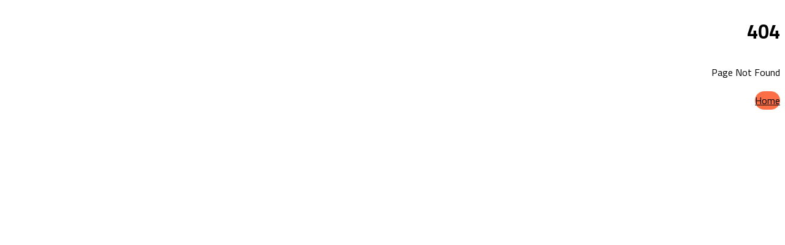

--- FILE ---
content_type: text/html; charset=utf-8
request_url: https://cairozoo.com/item/%d8%a8%d9%8a%d9%88%d9%89-%d9%83%d8%a7%d8%aa-%d8%a8%d9%84%d8%ad%d9%85-%d8%a7%d9%84%d8%ba%d8%b2%d8%a7%d9%84-400-%d8%ac%d9%85
body_size: 9297
content:
<!DOCTYPE html><html lang="ar" dir="rtl"><head><meta charSet="utf-8"/><meta name="viewport" content="width=device-width, initial-scale=1"/><link rel="stylesheet" href="/_next/static/css/755fae6d8ba0c53e.css" data-precedence="next"/><link rel="stylesheet" href="/_next/static/css/2e003250075bcb55.css" data-precedence="next"/><link rel="stylesheet" href="/_next/static/css/81265a7aea652183.css" data-precedence="next"/><link rel="preload" as="script" fetchPriority="low" href="/_next/static/chunks/webpack-5fb91ac49aa82bb9.js"/><script src="/_next/static/chunks/4bd1b696-d0e8a82c6d60533d.js" async=""></script><script src="/_next/static/chunks/1684-2788df94b815e843.js" async=""></script><script src="/_next/static/chunks/main-app-3f1088f93d43f952.js" async=""></script><script src="/_next/static/chunks/app/global-error-eb851d29701a9f90.js" async=""></script><script src="/_next/static/chunks/3629-1354067a7e9c8d3e.js" async=""></script><script src="/_next/static/chunks/7464-57f3796a68fc5cf6.js" async=""></script><script src="/_next/static/chunks/6095-c9740f51cfd853b2.js" async=""></script><script src="/_next/static/chunks/5872-b08980e198a89ce5.js" async=""></script><script src="/_next/static/chunks/app/%5Blocale%5D/layout-5c5edebbce576627.js" async=""></script><script src="/_next/static/chunks/app/%5Blocale%5D/error-6a5a321c7afbb5d5.js" async=""></script><script src="/_next/static/chunks/6874-5b5637bef5e07384.js" async=""></script><script src="/_next/static/chunks/3063-256c3ad0e97d1f8b.js" async=""></script><script src="/_next/static/chunks/6206-8f498e1e50e74e9c.js" async=""></script><script src="/_next/static/chunks/app/%5Blocale%5D/(main-layout)/page-f176b5c282f4ca3b.js" async=""></script><link rel="preload" href="https://www.googletagmanager.com/gtag/js?id=G-XCT005S5BW" as="script"/><meta name="google-site-verification" content="z6NXpyqN_mW-dBAxm1XgmgRqBiZ0hqt4Vo44H_QO35c"/><script src="/_next/static/chunks/polyfills-42372ed130431b0a.js" noModule=""></script></head><body class="__className_39cea7 antialiased"><div class="mt-20"><div class="Loader_dotsContainer__XMyrY size-6 relative rounded-md "><div class="Loader_dot__ex2Ml bg-gray-300 "></div><div class="Loader_dot__ex2Ml bg-gray-300 "></div><div class="Loader_dot__ex2Ml bg-gray-300 "></div><div class="Loader_dot__ex2Ml bg-gray-300 "></div><div class="Loader_dot__ex2Ml bg-gray-300 "></div></div></div><script src="/_next/static/chunks/webpack-5fb91ac49aa82bb9.js" async=""></script><script>(self.__next_f=self.__next_f||[]).push([0])</script><script>self.__next_f.push([1,"1:\"$Sreact.fragment\"\n2:I[7555,[],\"\"]\n3:I[1295,[],\"\"]\n6:I[9665,[],\"MetadataBoundary\"]\n8:I[9665,[],\"OutletBoundary\"]\nb:I[4911,[],\"AsyncMetadataOutlet\"]\nd:I[9665,[],\"ViewportBoundary\"]\nf:I[8385,[\"4219\",\"static/chunks/app/global-error-eb851d29701a9f90.js\"],\"default\"]\n10:\"$Sreact.suspense\"\n11:I[4911,[],\"AsyncMetadata\"]\n:HL[\"/_next/static/css/755fae6d8ba0c53e.css\",\"style\"]\n:HL[\"/_next/static/css/2e003250075bcb55.css\",\"style\"]\n:HL[\"/_next/static/css/81265a7aea652183.css\",\"style\"]\n"])</script><script>self.__next_f.push([1,"0:{\"P\":null,\"b\":\"bKa8XaBAveJl8nb8EPchL\",\"p\":\"\",\"c\":[\"\",\"item\",\"%d8%a8%d9%8a%d9%88%d9%89-%d9%83%d8%a7%d8%aa-%d8%a8%d9%84%d8%ad%d9%85-%d8%a7%d9%84%d8%ba%d8%b2%d8%a7%d9%84-400-%d8%ac%d9%85\"],\"i\":false,\"f\":[[[\"\",{\"children\":[[\"locale\",\"ar\",\"d\"],{\"children\":[[\"not-found\",\"item/%D8%A8%D9%8A%D9%88%D9%89-%D9%83%D8%A7%D8%AA-%D8%A8%D9%84%D8%AD%D9%85-%D8%A7%D9%84%D8%BA%D8%B2%D8%A7%D9%84-400-%D8%AC%D9%85\",\"c\"],{\"children\":[\"__PAGE__\",{}]}]},\"$undefined\",\"$undefined\",true]}],[\"\",[\"$\",\"$1\",\"c\",{\"children\":[null,[\"$\",\"$L2\",null,{\"parallelRouterKey\":\"children\",\"error\":\"$undefined\",\"errorStyles\":\"$undefined\",\"errorScripts\":\"$undefined\",\"template\":[\"$\",\"$L3\",null,{}],\"templateStyles\":\"$undefined\",\"templateScripts\":\"$undefined\",\"notFound\":[[[\"$\",\"title\",null,{\"children\":\"404: This page could not be found.\"}],[\"$\",\"div\",null,{\"style\":{\"fontFamily\":\"system-ui,\\\"Segoe UI\\\",Roboto,Helvetica,Arial,sans-serif,\\\"Apple Color Emoji\\\",\\\"Segoe UI Emoji\\\"\",\"height\":\"100vh\",\"textAlign\":\"center\",\"display\":\"flex\",\"flexDirection\":\"column\",\"alignItems\":\"center\",\"justifyContent\":\"center\"},\"children\":[\"$\",\"div\",null,{\"children\":[[\"$\",\"style\",null,{\"dangerouslySetInnerHTML\":{\"__html\":\"body{color:#000;background:#fff;margin:0}.next-error-h1{border-right:1px solid rgba(0,0,0,.3)}@media (prefers-color-scheme:dark){body{color:#fff;background:#000}.next-error-h1{border-right:1px solid rgba(255,255,255,.3)}}\"}}],[\"$\",\"h1\",null,{\"className\":\"next-error-h1\",\"style\":{\"display\":\"inline-block\",\"margin\":\"0 20px 0 0\",\"padding\":\"0 23px 0 0\",\"fontSize\":24,\"fontWeight\":500,\"verticalAlign\":\"top\",\"lineHeight\":\"49px\"},\"children\":404}],[\"$\",\"div\",null,{\"style\":{\"display\":\"inline-block\"},\"children\":[\"$\",\"h2\",null,{\"style\":{\"fontSize\":14,\"fontWeight\":400,\"lineHeight\":\"49px\",\"margin\":0},\"children\":\"This page could not be found.\"}]}]]}]}]],[]],\"forbidden\":\"$undefined\",\"unauthorized\":\"$undefined\"}]]}],{\"children\":[[\"locale\",\"ar\",\"d\"],[\"$\",\"$1\",\"c\",{\"children\":[[[\"$\",\"link\",\"0\",{\"rel\":\"stylesheet\",\"href\":\"/_next/static/css/755fae6d8ba0c53e.css\",\"precedence\":\"next\",\"crossOrigin\":\"$undefined\",\"nonce\":\"$undefined\"}],[\"$\",\"link\",\"1\",{\"rel\":\"stylesheet\",\"href\":\"/_next/static/css/2e003250075bcb55.css\",\"precedence\":\"next\",\"crossOrigin\":\"$undefined\",\"nonce\":\"$undefined\"}],[\"$\",\"link\",\"2\",{\"rel\":\"stylesheet\",\"href\":\"/_next/static/css/81265a7aea652183.css\",\"precedence\":\"next\",\"crossOrigin\":\"$undefined\",\"nonce\":\"$undefined\"}]],\"$L4\"]}],{\"children\":[[\"not-found\",\"item/%D8%A8%D9%8A%D9%88%D9%89-%D9%83%D8%A7%D8%AA-%D8%A8%D9%84%D8%AD%D9%85-%D8%A7%D9%84%D8%BA%D8%B2%D8%A7%D9%84-400-%D8%AC%D9%85\",\"c\"],[\"$\",\"$1\",\"c\",{\"children\":[null,[\"$\",\"$L2\",null,{\"parallelRouterKey\":\"children\",\"error\":\"$undefined\",\"errorStyles\":\"$undefined\",\"errorScripts\":\"$undefined\",\"template\":[\"$\",\"$L3\",null,{}],\"templateStyles\":\"$undefined\",\"templateScripts\":\"$undefined\",\"notFound\":\"$undefined\",\"forbidden\":\"$undefined\",\"unauthorized\":\"$undefined\"}]]}],{\"children\":[\"__PAGE__\",[\"$\",\"$1\",\"c\",{\"children\":[\"$L5\",[\"$\",\"$L6\",null,{\"children\":\"$L7\"}],null,[\"$\",\"$L8\",null,{\"children\":[\"$L9\",\"$La\",[\"$\",\"$Lb\",null,{\"promise\":\"$@c\"}]]}]]}],{},null,false]},null,false]},[[\"$\",\"div\",\"l\",{\"className\":\"fixed inset-0 z-[100] grid h-dvh w-svw place-content-center\",\"children\":[\"$\",\"div\",null,{\"className\":\"Loader_dotsContainer__XMyrY size-10 relative rounded-md \",\"children\":[[\"$\",\"div\",\"0\",{\"className\":\"Loader_dot__ex2Ml bg-gray-300 \"}],[\"$\",\"div\",\"1\",{\"className\":\"Loader_dot__ex2Ml bg-gray-300 \"}],[\"$\",\"div\",\"2\",{\"className\":\"Loader_dot__ex2Ml bg-gray-300 \"}],[\"$\",\"div\",\"3\",{\"className\":\"Loader_dot__ex2Ml bg-gray-300 \"}],[\"$\",\"div\",\"4\",{\"className\":\"Loader_dot__ex2Ml bg-gray-300 \"}]]}]}],[],[]],false]},null,false],[\"$\",\"$1\",\"h\",{\"children\":[null,[\"$\",\"$1\",\"xLZMf2tEdbjljtfDpXNgF\",{\"children\":[[\"$\",\"$Ld\",null,{\"children\":\"$Le\"}],null]}],null]}],false]],\"m\":\"$undefined\",\"G\":[\"$f\",[]],\"s\":false,\"S\":false}\n"])</script><script>self.__next_f.push([1,"7:[\"$\",\"$10\",null,{\"fallback\":null,\"children\":[\"$\",\"$L11\",null,{\"promise\":\"$@12\"}]}]\na:null\ne:[[\"$\",\"meta\",\"0\",{\"charSet\":\"utf-8\"}],[\"$\",\"meta\",\"1\",{\"name\":\"viewport\",\"content\":\"width=device-width, initial-scale=1\"}]]\n9:null\n5:E{\"digest\":\"NEXT_HTTP_ERROR_FALLBACK;404\"}\n"])</script><script>self.__next_f.push([1,"13:I[9243,[\"3629\",\"static/chunks/3629-1354067a7e9c8d3e.js\",\"7464\",\"static/chunks/7464-57f3796a68fc5cf6.js\",\"6095\",\"static/chunks/6095-c9740f51cfd853b2.js\",\"5872\",\"static/chunks/5872-b08980e198a89ce5.js\",\"8450\",\"static/chunks/app/%5Blocale%5D/layout-5c5edebbce576627.js\"],\"\"]\n14:I[4572,[\"3629\",\"static/chunks/3629-1354067a7e9c8d3e.js\",\"7464\",\"static/chunks/7464-57f3796a68fc5cf6.js\",\"6095\",\"static/chunks/6095-c9740f51cfd853b2.js\",\"5872\",\"static/chunks/5872-b08980e198a89ce5.js\",\"8450\",\"static/chunks/app/%5Blocale%5D/layout-5c5edebbce576627.js\"],\"default\"]\n15:I[6618,[\"3629\",\"static/chunks/3629-1354067a7e9c8d3e.js\",\"7464\",\"static/chunks/7464-57f3796a68fc5cf6.js\",\"6095\",\"static/chunks/6095-c9740f51cfd853b2.js\",\"5872\",\"static/chunks/5872-b08980e198a89ce5.js\",\"8450\",\"static/chunks/app/%5Blocale%5D/layout-5c5edebbce576627.js\"],\"default\"]\n16:I[5323,[\"3629\",\"static/chunks/3629-1354067a7e9c8d3e.js\",\"7464\",\"static/chunks/7464-57f3796a68fc5cf6.js\",\"6095\",\"static/chunks/6095-c9740f51cfd853b2.js\",\"5872\",\"static/chunks/5872-b08980e198a89ce5.js\",\"8450\",\"static/chunks/app/%5Blocale%5D/layout-5c5edebbce576627.js\"],\"default\"]\n17:I[1602,[\"3629\",\"static/chunks/3629-1354067a7e9c8d3e.js\",\"7464\",\"static/chunks/7464-57f3796a68fc5cf6.js\",\"6095\",\"static/chunks/6095-c9740f51cfd853b2.js\",\"5872\",\"static/chunks/5872-b08980e198a89ce5.js\",\"8450\",\"static/chunks/app/%5Blocale%5D/layout-5c5edebbce576627.js\"],\"default\"]\n18:I[500,[\"3629\",\"static/chunks/3629-1354067a7e9c8d3e.js\",\"7464\",\"static/chunks/7464-57f3796a68fc5cf6.js\",\"6095\",\"static/chunks/6095-c9740f51cfd853b2.js\",\"5872\",\"static/chunks/5872-b08980e198a89ce5.js\",\"8450\",\"static/chunks/app/%5Blocale%5D/layout-5c5edebbce576627.js\"],\"default\"]\n19:I[8724,[\"8530\",\"static/chunks/app/%5Blocale%5D/error-6a5a321c7afbb5d5.js\"],\"default\"]\n1a:I[6874,[\"6874\",\"static/chunks/6874-5b5637bef5e07384.js\",\"3063\",\"static/chunks/3063-256c3ad0e97d1f8b.js\",\"6206\",\"static/chunks/6206-8f498e1e50e74e9c.js\",\"2831\",\"static/chunks/app/%5Blocale%5D/(main-layout)/page-f176b5c282f4ca3b.js\"],\"\"]\n1b:I[3568,[\"3629\",\"static/chunks/362"])</script><script>self.__next_f.push([1,"9-1354067a7e9c8d3e.js\",\"7464\",\"static/chunks/7464-57f3796a68fc5cf6.js\",\"6095\",\"static/chunks/6095-c9740f51cfd853b2.js\",\"5872\",\"static/chunks/5872-b08980e198a89ce5.js\",\"8450\",\"static/chunks/app/%5Blocale%5D/layout-5c5edebbce576627.js\"],\"Toaster\"]\n"])</script><script>self.__next_f.push([1,"4:[\"$\",\"html\",null,{\"lang\":\"ar\",\"dir\":\"rtl\",\"children\":[[\"$\",\"head\",null,{\"children\":[[\"$\",\"meta\",null,{\"name\":\"google-site-verification\",\"content\":\"z6NXpyqN_mW-dBAxm1XgmgRqBiZ0hqt4Vo44H_QO35c\"}],[[\"$\",\"$L13\",null,{\"async\":true,\"src\":\"https://www.googletagmanager.com/gtag/js?id=G-XCT005S5BW\",\"strategy\":\"afterInteractive\"}],[\"$\",\"$L13\",null,{\"id\":\"google-analytics\",\"strategy\":\"afterInteractive\",\"children\":\"\\n                window.dataLayer = window.dataLayer || [];\\n                function gtag(){dataLayer.push(arguments);}\\n                gtag('js', new Date());\\n                gtag('config', 'G-XCT005S5BW');\\n              \"}]]]}],[\"$\",\"body\",null,{\"className\":\"__className_39cea7 antialiased\",\"children\":[\"$\",\"$L14\",null,{\"resources\":{\"ar\":{\"common\":{\"home\":\"الرئيسية\",\"about\":\"من نحن\",\"services\":\"خدماتنا\",\"products\":\"المنتجات\",\"projects\":\"المشاريع\",\"team\":\"فريقنا\",\"contact\":\"تواصل معنا\",\"blogs\":\"المقالات\",\"cairo_zoo_offers\":\"عروض كايرو زو\",\"top_products\":\"أفضل المنتجات\",\"clients\":\"شركاء النجاح\",\"career\":\"وظائف\",\"events\":\"فعالياتنا\",\"gallery\":\"معرض الصور\",\"videos\":\"الفيديوهات\",\"media\":\"الوسائط\",\"certificates\":\"الشهادات\",\"get_quote\":\"عرض طلب سعر\",\"account\":\"حسابي\",\"company\":\"عن الشركة\",\"terms_conditions\":\"الشروط والأحكام\",\"privacy_policy\":\"سياسة الخصوصية\",\"orders\":\"طلباتي\",\"login\":\"تسجيل الدخول\",\"logout\":\"تسجيل الخروج\",\"register\":\"إنشاء حساب\",\"submitting\":\"جاري تسجيل الدخول\",\"logging_out\":\"جاري تسجيل الخروج\",\"registering\":\"جاري التسجيل\",\"email_address\":\"البريد الإلكتروني\",\"address\":\"العنوان\",\"password\":\"كلمة المرور\",\"confirm_password\":\"تأكيد كلمة المرور\",\"name\":\"الاسم\",\"first_name\":\"الاسم الأول\",\"last_name\":\"الاسم الأخير\",\"phone_number\":\"رقم الهاتف\",\"message\":\"رسالتك\",\"soon\":\"قريباً!\",\"save\":\"حفظ\",\"saving\":\"جاري الحفظ\",\"edit\":\"تعديل\",\"continue\":\"إستكمال\",\"cancel\":\"إلغاء\",\"delete\":\"حذف\",\"deleting\":\"جاري الحذف...\",\"loading\":\"جاري التحميل...\",\"confirm\":\"تأكيد\",\"apply\":\"تطبيق\",\"filter\":\"تصفية\",\"next\":\"التالي\",\"prev\":\"السابق\",\"reset\":\"إعادة تعيين\",\"remember_me\":\"تذكرني\"},\"forms\":{\"enter_first_name\":\"من فضلك قم بإدخال الاسم الأول\",\"enter_last_name\":\"من فضلك قم بإدخال الاسم الأخير\",\"enter_email\":\"من فضلك قم بإدخال البريد الإلكتروني\",\"enter_phone\":\"من فضلك قم بإدخال رقم الهاتف\",\"enter_password\":\"من فضلك قم بإدخال كلمة المرور\",\"enter_confirm_password\":\"من فضلك قم بإدخال كلمة المرور مرة أخرى\",\"enter_address\":\"من فضلك قم بإدخال العنوان\",\"enter_name\":\"من فضلك قم بإدخال إسمك\",\"enter_message\":\"من فضلك قم بإدخال رسالتك\",\"select_gov\":\"من فضلك اختر المحافظة\",\"select_city\":\"من فضلك اختر المدينة\",\"invalid_email\":\"البريد الإلكتروني غير صالح\",\"invalid_phone\":\"رقم الهاتف غير صالح\",\"invalid_password\":\"يجب أن تكون كلمة المرور على الأقل ثمانية أحرف\",\"invalid_confirm_password\":\"كلمة المرور غير متطابقة\",\"invalid_name\":\"الاسم غير صالح\",\"invalid_credentials\":\"البريد الإلكتروني أو كلمة المرور غير صحيحة. يرجى المحاولة مرة أخرى\",\"sign_in_with\":\"أو قم بتسجيل الدخول بواسطة\",\"sign_up_with\":\"أو قم بإنشاء حساب بواسطة\",\"forget_password\":\"نسيت كلمة المرور؟\",\"don't_have_account\":\"لا تمتلك حساب؟\",\"already_have_account\":\"تمتلك حساب بالفعل؟\",\"gov_select\":\"اختر المحافظة\",\"city_select\":\"اختر المدينة\",\"search\":\"بتدور على ايه؟\",\"forgot_password\":\"نسيت كلمة المرور\",\"enter_email_to_receive_reset_link\":\"الرجاء إدخال عنوان بريدك الإلكتروني لتلقي رابط إعادة تعيين كلمة المرور.\",\"send_reset_link\":\"إرسال رابط إعادة التعيين\",\"password_reset_link_success\":\"تم إرسال رابط إعادة تعيين كلمة المرور إلى بريدك الإلكتروني. يرجى التحقق من صندوق الوارد.\",\"password_reset_link_404\":\"لم يتم العثور على حساب بهذا البريد الإلكتروني. يرجى التحقق من عنوان البريد الإلكتروني والمحاولة مرة أخرى.\",\"reset_password\":\"إعادة تعيين كلمة المرور\",\"password_reset_successfully\":\"تمت إعادة تعيين كلمة المرور بنجاح\",\"back_to_login\":\"العودة إلى تسجيل الدخول\",\"send\":\"إرسال\",\"sending\":\"جاري الإرسال\",\"verification_sent\":\"تم إرسال رمز التحقق إلى بريدك الإلكتروني\",\"verify_email\":\"تحقق من بريدك الإلكتروني\",\"verification_not_received\":\"لم يصلك رمز التحقق؟\",\"request_new_code\":\"اطلب رمزًا جديدًا\"},\"products\":{\"view_details\":\"عرض التفاصيل\",\"in_stock\":\"في المخزون\",\"out_of_stock\":\"نفذ من المخزون\",\"order_via_whatsapp\":\"طلب عبر الواتساب\",\"inquire\":\"إستعلام\",\"filter_by_price\":\"تصفية حسب السعر\",\"sort_by\":\"ترتيب حسب\",\"no_products\":\"لا يوجد منتجات\"},\"account\":{\"account_details\":\"بيانات الحساب\",\"no_addresses\":\"لا يوجد عناوين\",\"addresses\":\"العناوين\",\"add_address\":\"اضافة عنوان\",\"delete_address\":\"حذف هذا العنوان؟\",\"address_permanently_deleted\":\"سيتم حذف هذا العنوان بشكل دائم\",\"no_orders\":\"لا يوجد طلبات\",\"start_shop\":\"ابدأ التسوق\",\"empty_wishlist\":\"قائمة الأمنيات الخاصة بك فارغة. ابدأ بإضافة العناصر المفضلة لديك!\",\"my_points\":\"نقاطي\",\"point\":\"نقطة\"},\"cart\":{\"empty_cart\":\"عربة التسوق فارغة\",\"checkout\":\"التقدم للدفع\",\"add_to_cart\":\"أضف إلى السلة\",\"go_to_cart\":\"اذهب إلى السلة\",\"offers\":\"العروض\",\"quantity\":\"الكمية\",\"cart_items\":\"عناصر السلة\",\"proceed_to_buy\":\"المتابعة للشراء\",\"cart_summary\":\"ملخص السلة\",\"subtotal\":\"المجموع الفرعي\",\"items\":\"العناصر\",\"your_order\":\"طلبك\",\"order_now\":\"اطلب الآن!\",\"shipping_info\":\"معلومات الشحن\",\"order_items\":\"عناصر الطلب\",\"payment_method\":\"طريقة الدفع\",\"cod\":\"الدفع عند الاستلام\",\"order_summary\":\"ملخص الطلب\",\"order_total\":\"إجمالي الطلب\",\"back_to_cart\":\"العودة إلى السلة\",\"delivery_fees\":\"رسوم التوصيل\",\"enter_code_here\":\"ادخل الكود هنا\",\"discount\":\"الخصم\",\"confirm_order\":\"تأكيد الطلب\",\"confirming\":\"جارٍ التأكيد\",\"need_help?\":\"هل تحتاج إلى مساعدة؟\",\"call\":\"اتصل\",\"deliver_to\":\"توصيل إلى\",\"use_points\":\"استخدم نقاطك\",\"points_saved_you\":\"النقاط وفرت لك\",\"sufficient_points\":\"رصيد النقاط لديك غير كافي\",\"enter_coupon\":\"من فضلك ادخل الكود\",\"register_to_use_coupons\":\"قم بالتسجيل لتسفيد بالخصومات\",\"placed_on\":\"تاريخ الطلب\",\"order_number\":\"رقم الطلب\",\"no_orders\":\"لم تقم بأي طلب بعد.\",\"view_orders\":\"عرض الطلبات\",\"home\":\"الصفحة الرئيسية\",\"save_address\":\"هل تريد حفظ العنوان؟\",\"use_for_this_order\":\"استخدم لهذا الطلب فقط\",\"free_shipping\":\"شحن مجاني\",\"add_to_wishlist\":\"إضافة إلى المفضلة\",\"remove_from_wishlist\":\"حذف من المفضلة\",\"out_of_stock\":\"نفذ من المخزون\",\"item_added_to_cart\":\"تمت إضافة المنتج إلى السلة\",\"failed_to_add_item\":\"فشل إضافة المنتج\",\"something_went_wrong\":\"حدث خطأ ما\",\"date\":\"التاريخ\",\"status\":\"الحالة\",\"continue_anyway\":\"إستكمال\",\"register_benefits_title\":\"لا تفوّت المكافآت!\",\"register_benefits\":\"أنشئ حسابًا الآن لتبدأ في جمع النقاط والاستمتاع بمزايا حصرية من خلال برنامج الولاء الخاص بنا. إذا واصلت بدون تسجيل الدخول، فلن تتمكن من جمع النقاط مقابل هذا الطلب.\",\"continue_without_account\":\"المتابعة بدون حساب\",\"register_earn_rewards\":\"إنشاء حساب وجمع النقاط\",\"cart\":\"سلة التسوق\"}},\"en\":{\"common\":{\"home\":\"Home\",\"about\":\"About us\",\"services\":\"Our Services\",\"products\":\"Products\",\"projects\":\"Our Projects\",\"team\":\"Our Team\",\"contact\":\"Contact us\",\"blogs\":\"Blogs\",\"cairo_zoo_offers\":\"Cairo Zoo Offers\",\"top_products\":\"Top Products\",\"clients\":\"Our Parteners\",\"career\":\"Career\",\"events\":\"Events\",\"gallery\":\"Gallery\",\"videos\":\"Videos\",\"media\":\"Media\",\"certificates\":\"Certificates\",\"get_quote\":\"Get A Quote\",\"account\":\"My account\",\"company\":\"Company\",\"terms_conditions\":\"Terms \u0026 conditions\",\"privacy_policy\":\"Privacy Policy\",\"orders\":\"My orders\",\"login\":\"Login\",\"logout\":\"Logout\",\"register\":\"Register\",\"submitting\":\"Submitting\",\"logging_out\":\"Logging out\",\"registering\":\"Registering\",\"email_address\":\"Email Address\",\"address\":\"Address\",\"password\":\"Password\",\"confirm_password\":\"Confirm password\",\"name\":\"Your Name\",\"first_name\":\"First Name\",\"last_name\":\"Last Name\",\"phone_number\":\"Phone Number\",\"message\":\"Your Message\",\"soon\":\"Coming soon!\",\"save\":\"Save\",\"saving\":\"Saving\",\"edit\":\"Edit\",\"continue\":\"Continue\",\"continue_anyway\":\"Continue Anyway\",\"register_benefits\":\"Sure?\",\"cancel\":\"Cancel\",\"delete\":\"Delete\",\"deleting\":\"Deleting\",\"loading\":\"Loading...\",\"confirm\":\"Confirm\",\"apply\":\"Apply\",\"filter\":\"Filter\",\"next\":\"Next\",\"prev\":\"Previous\",\"reset\":\"Reset\",\"remember_me\":\"Remember Me\"},\"forms\":{\"enter_first_name\":\"Please enter your first name\",\"enter_last_name\":\"Please enter your last name\",\"enter_email\":\"Please enter your email\",\"enter_phone\":\"Please enter your phone number\",\"enter_password\":\"Please enter your password\",\"enter_confirm_password\":\"Please enter your password again\",\"enter_address\":\"Please enter your address\",\"enter_name\":\"Please enter your name\",\"enter_message\":\"Please enter your message\",\"select_gov\":\"Please select your governorate\",\"select_city\":\"Please select your city\",\"invalid_email\":\"Please enter a valid email address\",\"invalid_phone\":\"Please enter a valid phone number\",\"invalid_password\":\"Password must be at least eight characters long\",\"invalid_confirm_password\":\"Password does not match\",\"invalid_name\":\"The name can contain only letters and spaces with up to 50 characters.\",\"invalid_credentials\":\"Invalid email or password. Please try again.\",\"sign_in_with\":\"or sign in with\",\"sign_up_with\":\"or sign up with\",\"forget_password\":\"Forgot your password?\",\"don't_have_account\":\"Don't have an account?\",\"already_have_account\":\"Already have an account?\",\"gov_select\":\"Select Governorate\",\"city_select\":\"Select City\",\"search\":\"What are you looking for?\",\"forgot_password\":\"Forgot Password\",\"enter_email_to_receive_reset_link\":\"Please enter your email address to receive a password reset link.\",\"send_reset_link\":\"Send Reset Link\",\"password_reset_link_success\":\"A password reset link has been sent to your email. Please check your inbox.\",\"password_reset_link_404\":\"No account found with that email. Please check the email address and try again.\",\"reset_password\":\"Reset Password\",\"password_reset_successfully\":\"Password has been reset successfully\",\"back_to_login\":\"Back to login\",\"send\":\"Send\",\"sending\":\"Sending...\",\"verification_sent\":\"A verification code has been sent to your email\",\"verify_email\":\"Verify your email\",\"verification_not_received\":\"Didn't receive the verification code?\",\"request_new_code\":\"Request a new code\"},\"products\":{\"view_details\":\"View Details\",\"in_stock\":\"In stock\",\"out_of_stock\":\"Out of stock\",\"order_via_whatsapp\":\"Order via Whatsapp\",\"inquire\":\"Inquire\",\"filter_by_price\":\"Filter by price\",\"sort_by\":\"Sort By\",\"no_products\":\"No Products Found\"},\"account\":{\"account_details\":\"Account Details\",\"no_addresses\":\"No Addresses\",\"addresses\":\"Addresses\",\"add_address\":\"Add Address\",\"delete_address\":\"Delete This Address?\",\"address_permanently_deleted\":\"This Address will be permanently deleted\",\"no_orders\":\"No Orders yet\",\"start_shop\":\"Start Shopping\",\"empty_wishlist\":\"Your wishlist is empty. Start adding your favorite items!\",\"my_points\":\"My points\",\"point\":\"Point\"},\"cart\":{\"empty_cart\":\"Your shopping cart is empty!\",\"checkout\":\"Checkout\",\"add_to_cart\":\"Add to cart\",\"go_to_cart\":\"Go to cart\",\"offers\":\"Offers\",\"quantity\":\"QTY\",\"cart_items\":\"Cart items\",\"proceed_to_buy\":\"Proceed to buy\",\"cart_summary\":\"Cart summary\",\"subtotal\":\"Subtotal\",\"items\":\"Items\",\"your_order\":\"Your order\",\"order_now\":\"Order now!\",\"shipping_info\":\"Shipping info\",\"order_items\":\"Order items\",\"payment_method\":\"Payment method\",\"cod\":\"cash on delivery\",\"order_summary\":\"order summary\",\"order_total\":\"Order Total\",\"back_to_cart\":\"Back to cart\",\"delivery_fees\":\"Delivery fees\",\"enter_code_here\":\"Enter code here\",\"discount\":\"Discount\",\"confirm_order\":\"Confirm order\",\"confirming\":\"Confirming\",\"need_help?\":\"Need help?\",\"call\":\"Call\",\"deliver_to\":\"Deliver to\",\"use_points\":\"Use points\",\"points_saved_you\":\"Points saved you\",\"sufficient_points\":\"You don't have sufficient points\",\"enter_coupon\":\"Please enter the coupon code\",\"register_to_use_coupons\":\"Register to use coupons!\",\"placed_on\":\"Placed On\",\"order_number\":\"Order Number\",\"no_orders\":\"You have No Orders\",\"view_orders\":\"View Orders\",\"home\":\"Home\",\"save_address\":\"Save address?\",\"use_for_this_order\":\"Just use for this order\",\"free_shipping\":\"Free Shipping\",\"add_to_wishlist\":\"Add to wishlist\",\"remove_from_wishlist\":\"Remove from wishlist\",\"out_of_stock\":\"Out Of Stock\",\"item_added_to_cart\":\"Item added to cart\",\"failed_to_add_item\":\"Failed to add item\",\"something_went_wrong\":\"Something went wrong\",\"date\":\"Date\",\"status\":\"Status\",\"continue_anyway\":\"إستكمال\",\"register_benefits_title\":\"Don't Miss Out on Rewards!\",\"register_benefits\":\"Create an account now to start earning points and enjoy exclusive benefits through our Royalty Program. If you continue without signing in, you won't be able to collect points for this purchase.\",\"continue_without_account\":\"Continue Without Account\",\"register_earn_rewards\":\"Register \u0026 Earn Rewards\",\"cart\":\"Shopping Cart\"}}},\"locale\":\"ar\",\"namespaces\":[\"common\",\"forms\",\"products\",\"account\",\"cart\"],\"children\":[\"$\",\"$L15\",null,{\"children\":[\"$\",\"$L16\",null,{\"children\":[\"$\",\"$L17\",null,{\"children\":[[\"$\",\"$L18\",null,{\"children\":[\"$\",\"$L2\",null,{\"parallelRouterKey\":\"children\",\"error\":\"$19\",\"errorStyles\":[],\"errorScripts\":[],\"template\":[\"$\",\"$L3\",null,{}],\"templateStyles\":\"$undefined\",\"templateScripts\":\"$undefined\",\"notFound\":[[\"$\",\"main\",null,{\"className\":\"py-section h-pageMob lg:h-pageDesktob\",\"children\":[\"$\",\"div\",null,{\"className\":\"container text-center min-h-[calc(100svh-76px)] lg:min-h-[calc(100svh-116px)]\",\"children\":[[\"$\",\"h1\",null,{\"className\":\"text-5xl font-semibold mb-3 mt-[150px]\",\"children\":\"404\"}],[\"$\",\"p\",null,{\"className\":\"text-xl\",\"children\":\"Page Not Found\"}],[\"$\",\"$L1a\",null,{\"className\":\"btn-primary p-2 mt-4 block flex justify-center items-center w-fit mx-auto min-w-[200px]\",\"href\":\"/\",\"children\":\"Home\"}]]}]}],[]],\"forbidden\":\"$undefined\",\"unauthorized\":\"$undefined\"}]}],[\"$\",\"$L1b\",null,{\"position\":\"bottom-center\",\"toastOptions\":{\"duration\":2000}}]]}]}]}]}]}]]}]\n"])</script><script>self.__next_f.push([1,"12:{\"metadata\":[[\"$\",\"title\",\"0\",{\"children\":\"Cairo Zoo | كايرو زوو\"}],[\"$\",\"meta\",\"1\",{\"name\":\"description\",\"content\":\"Cairo Zoo\"}],[\"$\",\"meta\",\"2\",{\"name\":\"google-site-verification\",\"content\":\"y70RRlULdz3mFqBOdqfFIhPfIW3bxqaCuzdXWUJCIec\"}],[\"$\",\"link\",\"3\",{\"rel\":\"icon\",\"href\":\"https://back-end.old.cairozoo.com/uploads/images/setting/01285 (1).PNG\"}]],\"error\":null,\"digest\":\"$undefined\"}\nc:{\"metadata\":\"$12:metadata\",\"error\":null,\"digest\":\"$undefined\"}\n"])</script></body></html>

--- FILE ---
content_type: text/css; charset=UTF-8
request_url: https://cairozoo.com/_next/static/css/2e003250075bcb55.css
body_size: 10304
content:
/*! tailwindcss v4.0.16 | MIT License | https://tailwindcss.com */@layer theme{:host,:root{--color-red-100:oklch(.936 .032 17.717);--color-red-200:oklch(.885 .062 18.334);--color-red-400:oklch(.704 .191 22.216);--color-red-500:oklch(.637 .237 25.331);--color-red-600:oklch(.577 .245 27.325);--color-red-700:oklch(.505 .213 27.518);--color-orange-500:oklch(.705 .213 47.604);--color-amber-500:oklch(.769 .188 70.08);--color-yellow-400:oklch(.852 .199 91.936);--color-green-100:oklch(.962 .044 156.743);--color-green-500:oklch(.723 .219 149.579);--color-green-600:oklch(.627 .194 149.214);--color-green-700:oklch(.527 .154 150.069);--color-emerald-700:oklch(.508 .118 165.612);--color-blue-400:oklch(.707 .165 254.624);--color-blue-500:oklch(.623 .214 259.815);--color-blue-600:oklch(.546 .245 262.881);--color-blue-700:oklch(.488 .243 264.376);--color-slate-950:oklch(.129 .042 264.695);--color-gray-50:oklch(.985 .002 247.839);--color-gray-100:oklch(.967 .003 264.542);--color-gray-200:oklch(.928 .006 264.531);--color-gray-300:oklch(.872 .01 258.338);--color-gray-400:oklch(.707 .022 261.325);--color-gray-500:oklch(.551 .027 264.364);--color-gray-600:oklch(.446 .03 256.802);--color-gray-700:oklch(.373 .034 259.733);--color-gray-800:oklch(.278 .033 256.848);--color-gray-900:oklch(.21 .034 264.665);--color-stone-200:oklch(.923 .003 48.717);--color-stone-500:oklch(.553 .013 58.071);--color-stone-600:oklch(.444 .011 73.639);--color-stone-700:oklch(.374 .01 67.558);--color-stone-800:oklch(.268 .007 34.298);--color-stone-900:oklch(.216 .006 56.043);--color-black:#000;--color-white:#fff;--spacing:.25rem;--text-xs:.75rem;--text-xs--line-height:calc(1/.75);--text-sm:.875rem;--text-sm--line-height:calc(1.25/.875);--text-base:1rem;--text-base--line-height:calc(1.5/1);--text-lg:1.125rem;--text-lg--line-height:calc(1.75/1.125);--text-xl:1.25rem;--text-xl--line-height:calc(1.75/1.25);--text-2xl:1.5rem;--text-2xl--line-height:calc(2/1.5);--text-3xl:1.875rem;--text-3xl--line-height:calc(2.25/1.875);--text-4xl:2.25rem;--text-4xl--line-height:calc(2.5/2.25);--text-5xl:3rem;--text-5xl--line-height:1;--text-7xl:4.5rem;--text-7xl--line-height:1;--font-weight-medium:500;--font-weight-semibold:600;--font-weight-bold:700;--font-weight-black:900;--leading-tight:1.25;--leading-snug:1.375;--leading-normal:1.5;--radius-sm:.25rem;--radius-md:.375rem;--radius-lg:.5rem;--radius-xl:.75rem;--radius-2xl:1rem;--radius-3xl:1.5rem;--ease-in:cubic-bezier(.4,0,1,1);--ease-out:cubic-bezier(0,0,.2,1);--ease-in-out:cubic-bezier(.4,0,.2,1);--animate-spin:spin 1s linear infinite;--default-transition-duration:.15s;--default-transition-timing-function:cubic-bezier(.4,0,.2,1);--default-font-family:var(--font-geist-sans);--default-mono-font-family:var(--font-geist-mono)}}@layer base{*,::backdrop,:after,:before{box-sizing:border-box;border:0 solid;margin:0;padding:0}::file-selector-button{box-sizing:border-box;border:0 solid;margin:0;padding:0}:host,html{-webkit-text-size-adjust:100%;tab-size:4;line-height:1.5;font-family:var(--default-font-family,ui-sans-serif,system-ui,sans-serif,"Apple Color Emoji","Segoe UI Emoji","Segoe UI Symbol","Noto Color Emoji");font-feature-settings:var(--default-font-feature-settings,normal);font-variation-settings:var(--default-font-variation-settings,normal);-webkit-tap-highlight-color:transparent}hr{height:0;color:inherit;border-top-width:1px}abbr:where([title]){-webkit-text-decoration:underline dotted;text-decoration:underline dotted}h1,h2,h3,h4,h5,h6{font-size:inherit;font-weight:inherit}a{color:inherit;-webkit-text-decoration:inherit;text-decoration:inherit}b,strong{font-weight:bolder}code,kbd,pre,samp{font-family:var(--default-mono-font-family,ui-monospace,SFMono-Regular,Menlo,Monaco,Consolas,"Liberation Mono","Courier New",monospace);font-feature-settings:var(--default-mono-font-feature-settings,normal);font-variation-settings:var(--default-mono-font-variation-settings,normal);font-size:1em}small{font-size:80%}sub,sup{vertical-align:baseline;font-size:75%;line-height:0;position:relative}sub{bottom:-.25em}sup{top:-.5em}table{text-indent:0;border-color:inherit;border-collapse:collapse}:-moz-focusring{outline:auto}progress{vertical-align:baseline}summary{display:list-item}menu,ol,ul{list-style:none}audio,canvas,embed,iframe,img,object,svg,video{vertical-align:middle;display:block}img,video{max-width:100%;height:auto}button,input,optgroup,select,textarea{font:inherit;font-feature-settings:inherit;font-variation-settings:inherit;letter-spacing:inherit;color:inherit;opacity:1;background-color:#0000;border-radius:0}::file-selector-button{font:inherit;font-feature-settings:inherit;font-variation-settings:inherit;letter-spacing:inherit;color:inherit;opacity:1;background-color:#0000;border-radius:0}:where(select:is([multiple],[size])) optgroup{font-weight:bolder}:where(select:is([multiple],[size])) optgroup option{padding-inline-start:20px}::file-selector-button{margin-inline-end:4px}::placeholder{opacity:1}@supports (not ((-webkit-appearance:-apple-pay-button))) or (contain-intrinsic-size:1px){::placeholder{color:color-mix(in oklab,currentColor 50%,transparent)}}textarea{resize:vertical}::-webkit-search-decoration{-webkit-appearance:none}::-webkit-date-and-time-value{min-height:1lh;text-align:inherit}::-webkit-datetime-edit{display:inline-flex}::-webkit-datetime-edit-fields-wrapper{padding:0}::-webkit-datetime-edit,::-webkit-datetime-edit-year-field{padding-block:0}::-webkit-datetime-edit-day-field,::-webkit-datetime-edit-month-field{padding-block:0}::-webkit-datetime-edit-hour-field,::-webkit-datetime-edit-minute-field{padding-block:0}::-webkit-datetime-edit-millisecond-field,::-webkit-datetime-edit-second-field{padding-block:0}::-webkit-datetime-edit-meridiem-field{padding-block:0}:-moz-ui-invalid{box-shadow:none}button,input:where([type=button],[type=reset],[type=submit]){appearance:button}::file-selector-button{appearance:button}::-webkit-inner-spin-button,::-webkit-outer-spin-button{height:auto}[hidden]:where(:not([hidden=until-found])){display:none!important}button{cursor:pointer}}@layer components;@layer utilities{.pointer-events-none{pointer-events:none}.invisible{visibility:hidden}.visible{visibility:visible}.sr-only{clip:rect(0,0,0,0);white-space:nowrap;border-width:0;width:1px;height:1px;margin:-1px;padding:0;position:absolute;overflow:hidden}.\!static{position:static!important}.absolute{position:absolute}.fixed{position:fixed}.relative{position:relative}.sticky{position:sticky}.inset-0{inset:calc(var(--spacing)*0)}.start-0{inset-inline-start:calc(var(--spacing)*0)}.start-1\/2{inset-inline-start:50%}.start-2{inset-inline-start:calc(var(--spacing)*2)}.start-4{inset-inline-start:calc(var(--spacing)*4)}.start-5{inset-inline-start:calc(var(--spacing)*5)}.start-\[clamp\(14px\,5\%\,40px\)\]{inset-inline-start:clamp(14px,5%,40px)}.end-0{inset-inline-end:calc(var(--spacing)*0)}.end-1{inset-inline-end:calc(var(--spacing)*1)}.end-2{inset-inline-end:calc(var(--spacing)*2)}.end-2\.5{inset-inline-end:calc(var(--spacing)*2.5)}.end-5{inset-inline-end:calc(var(--spacing)*5)}.end-\[5\%\]{inset-inline-end:5%}.end-\[clamp\(10px\,15\%\,40px\)\]{inset-inline-end:clamp(10px,15%,40px)}.top-0{top:calc(var(--spacing)*0)}.top-1{top:calc(var(--spacing)*1)}.top-1\/2{top:50%}.top-2{top:calc(var(--spacing)*2)}.top-3{top:calc(var(--spacing)*3)}.top-4{top:calc(var(--spacing)*4)}.top-10{top:calc(var(--spacing)*10)}.top-12{top:calc(var(--spacing)*12)}.top-\[50\%\]{top:50%}.top-\[68\%\]{top:68%}.top-\[77\%\]{top:77%}.top-\[85px\]{top:85px}.top-\[128px\]{top:128px}.top-\[clamp\(14px\,5\%\,40px\)\]{top:clamp(14px,5%,40px)}.top-full{top:100%}.right-2{right:calc(var(--spacing)*2)}.bottom-0{bottom:calc(var(--spacing)*0)}.bottom-2{bottom:calc(var(--spacing)*2)}.bottom-\[15\%\]{bottom:15%}.bottom-\[80px\]{bottom:80px}.bottom-\[135px\]{bottom:135px}.left-0{left:calc(var(--spacing)*0)}.left-1{left:calc(var(--spacing)*1)}.left-1\/2{left:50%}.z-10{z-index:10}.z-20{z-index:20}.z-30{z-index:30}.z-50{z-index:50}.z-100{z-index:100}.z-110{z-index:110}.z-120{z-index:120}.z-\[1\]{z-index:1}.z-\[2\]{z-index:2}.z-\[3\]{z-index:3}.z-\[4\]{z-index:4}.z-\[5\]{z-index:5}.z-\[15\]{z-index:15}.z-\[30\]{z-index:30}.z-\[50\]{z-index:50}.z-\[100\]{z-index:100}.z-\[150\]{z-index:150}.z-\[300\]{z-index:300}.z-\[500\]{z-index:500}.order-2{order:2}.col-span-12{grid-column:span 12/span 12}.container{width:100%}@media (width>=40rem){.container{max-width:40rem}}@media (width>=48rem){.container{max-width:48rem}}@media (width>=64rem){.container{max-width:64rem}}@media (width>=80rem){.container{max-width:80rem}}@media (width>=96rem){.container{max-width:96rem}}.m-auto{margin:auto}.mx-2{margin-inline:calc(var(--spacing)*2)}.mx-auto{margin-inline:auto}.my-2{margin-block:calc(var(--spacing)*2)}.my-3{margin-block:calc(var(--spacing)*3)}.my-4{margin-block:calc(var(--spacing)*4)}.my-5{margin-block:calc(var(--spacing)*5)}.my-6{margin-block:calc(var(--spacing)*6)}.my-8{margin-block:calc(var(--spacing)*8)}.ms-2{margin-inline-start:calc(var(--spacing)*2)}.ms-3{margin-inline-start:calc(var(--spacing)*3)}.ms-auto{margin-inline-start:auto}.-mt-8{margin-top:calc(var(--spacing)*-8)}.mt-1{margin-top:calc(var(--spacing)*1)}.mt-2{margin-top:calc(var(--spacing)*2)}.mt-3{margin-top:calc(var(--spacing)*3)}.mt-4{margin-top:calc(var(--spacing)*4)}.mt-5{margin-top:calc(var(--spacing)*5)}.mt-8{margin-top:calc(var(--spacing)*8)}.mt-10{margin-top:calc(var(--spacing)*10)}.mt-20{margin-top:calc(var(--spacing)*20)}.mt-\[150px\]{margin-top:150px}.mt-auto{margin-top:auto}.mb-1{margin-bottom:calc(var(--spacing)*1)}.mb-2{margin-bottom:calc(var(--spacing)*2)}.mb-3{margin-bottom:calc(var(--spacing)*3)}.mb-4{margin-bottom:calc(var(--spacing)*4)}.mb-5{margin-bottom:calc(var(--spacing)*5)}.mb-6{margin-bottom:calc(var(--spacing)*6)}.mb-8{margin-bottom:calc(var(--spacing)*8)}.mb-50{margin-bottom:calc(var(--spacing)*50)}.ml-2{margin-left:calc(var(--spacing)*2)}.ml-4{margin-left:calc(var(--spacing)*4)}.box-content{box-sizing:content-box}.line-clamp-2{-webkit-line-clamp:2;-webkit-box-orient:vertical;display:-webkit-box;overflow:hidden}.\!block{display:block!important}.block{display:block}.flex{display:flex}.grid{display:grid}.hidden{display:none}.inline-block{display:inline-block}.aspect-3\/2,.aspect-\[3\/2\]{aspect-ratio:3/2}.aspect-\[120\/70\]{aspect-ratio:120/70}.aspect-\[132\/180\]{aspect-ratio:132/180}.aspect-\[256\/211\]{aspect-ratio:256/211}.aspect-\[320\/230\]{aspect-ratio:320/230}.aspect-\[398\/439\]{aspect-ratio:398/439}.aspect-\[845\/424\]{aspect-ratio:845/424}.aspect-\[1440\/639\]{aspect-ratio:1440/639}.aspect-square{aspect-ratio:1}.size-3{width:calc(var(--spacing)*3);height:calc(var(--spacing)*3)}.size-3\.5{width:calc(var(--spacing)*3.5);height:calc(var(--spacing)*3.5)}.size-4{width:calc(var(--spacing)*4);height:calc(var(--spacing)*4)}.size-5{width:calc(var(--spacing)*5);height:calc(var(--spacing)*5)}.size-6{width:calc(var(--spacing)*6);height:calc(var(--spacing)*6)}.size-7{width:calc(var(--spacing)*7);height:calc(var(--spacing)*7)}.size-8{width:calc(var(--spacing)*8);height:calc(var(--spacing)*8)}.size-9{width:calc(var(--spacing)*9);height:calc(var(--spacing)*9)}.size-10{width:calc(var(--spacing)*10);height:calc(var(--spacing)*10)}.size-24{width:calc(var(--spacing)*24);height:calc(var(--spacing)*24)}.size-64{width:calc(var(--spacing)*64);height:calc(var(--spacing)*64)}.size-full{width:100%;height:100%}.\!h-5{height:calc(var(--spacing)*5)!important}.\!h-10{height:calc(var(--spacing)*10)!important}.\!h-20{height:calc(var(--spacing)*20)!important}.h-0{height:calc(var(--spacing)*0)}.h-4{height:calc(var(--spacing)*4)}.h-5{height:calc(var(--spacing)*5)}.h-6{height:calc(var(--spacing)*6)}.h-7{height:calc(var(--spacing)*7)}.h-8{height:calc(var(--spacing)*8)}.h-9{height:calc(var(--spacing)*9)}.h-10{height:calc(var(--spacing)*10)}.h-12{height:calc(var(--spacing)*12)}.h-14{height:calc(var(--spacing)*14)}.h-20{height:calc(var(--spacing)*20)}.h-32{height:calc(var(--spacing)*32)}.h-\[6px\]{height:6px}.h-\[54px\]{height:54px}.h-\[60vh\]{height:60vh}.h-\[116px\]{height:116px}.h-\[200px\]{height:200px}.h-\[238px\]{height:238px}.h-\[450px\]{height:450px}.h-\[calc\(100dvh-193px\)\]{height:calc(100dvh - 193px)}.h-\[calc\(100svh-148px\)\]{height:calc(100svh - 148px)}.h-\[calc\(100vh-148px\)\]{height:calc(100vh - 148px)}.h-\[calc\(105\%\)\]{height:105%}.h-auto{height:auto}.h-dvh{height:100dvh}.h-full{height:100%}.max-h-\[300px\]{max-height:300px}.max-h-\[320px\]{max-height:320px}.max-h-\[calc\(100dvh-150px\)\]{max-height:calc(100dvh - 150px)}.max-h-dvh{max-height:100dvh}.max-h-full{max-height:100%}.min-h-36{min-height:calc(var(--spacing)*36)}.min-h-\[44px\]{min-height:44px}.min-h-\[116px\]{min-height:116px}.min-h-\[calc\(100svh-76px\)\]{min-height:calc(100svh - 76px)}.min-h-\[calc\(100svh-80px\)\]{min-height:calc(100svh - 80px)}.min-h-\[calc\(100svh-132px\)\]{min-height:calc(100svh - 132px)}.min-h-dvh{min-height:100dvh}.min-h-fit{min-height:fit-content}.\!w-0{width:calc(var(--spacing)*0)!important}.w-3\/4{width:75%}.w-4{width:calc(var(--spacing)*4)}.w-5{width:calc(var(--spacing)*5)}.w-5\/6{width:83.3333%}.w-6{width:calc(var(--spacing)*6)}.w-8{width:calc(var(--spacing)*8)}.w-12{width:calc(var(--spacing)*12)}.w-\[20px\]{width:20px}.w-\[30px\]{width:30px}.w-\[50\%\]{width:50%}.w-\[50px\]{width:50px}.w-\[80mm\]{width:80mm}.w-\[200px\]{width:200px}.w-\[250px\]{width:250px}.w-\[300px\]{width:300px}.w-\[400px\]{width:400px}.w-\[450px\]{width:450px}.w-\[800px\]{width:800px}.w-\[clamp\(20px\,15\%\,54px\)\]{width:clamp(20px,15%,54px)}.w-\[min\(100\%\,450px\)\]{width:min(100%,450px)}.w-fit{width:fit-content}.w-full{width:100%}.w-svw{width:100svw}.max-w-36{max-width:calc(var(--spacing)*36)}.max-w-\[132px\]{max-width:132px}.max-w-\[250px\]{max-width:250px}.max-w-\[400px\]{max-width:400px}.max-w-\[450px\]{max-width:450px}.max-w-\[500px\]{max-width:500px}.max-w-\[600px\]{max-width:600px}.max-w-\[650px\]{max-width:650px}.max-w-\[700px\]{max-width:700px}.max-w-\[750px\]{max-width:750px}.max-w-\[calc\(100vw-32px\)\]{max-width:calc(100vw - 32px)}.max-w-full{max-width:100%}.min-w-20{min-width:calc(var(--spacing)*20)}.min-w-24{min-width:calc(var(--spacing)*24)}.min-w-44{min-width:calc(var(--spacing)*44)}.min-w-48{min-width:calc(var(--spacing)*48)}.min-w-\[72px\]{min-width:72px}.min-w-\[100px\]{min-width:100px}.min-w-\[140px\]{min-width:140px}.min-w-\[200px\]{min-width:200px}.min-w-\[250px\]{min-width:250px}.min-w-full{min-width:100%}.flex-1{flex:1}.flex-grow,.grow{flex-grow:1}.-translate-1\/2{--tw-translate-x:calc(calc(1/2*100%)*-1);--tw-translate-y:calc(calc(1/2*100%)*-1)}.-translate-1\/2,.-translate-x-1\/2{translate:var(--tw-translate-x)var(--tw-translate-y)}.-translate-x-1\/2{--tw-translate-x:calc(calc(1/2*100%)*-1)}.-translate-x-full{--tw-translate-x:-100%}.-translate-x-full,.translate-x-0{translate:var(--tw-translate-x)var(--tw-translate-y)}.translate-x-0{--tw-translate-x:calc(var(--spacing)*0)}.translate-x-1\/2{--tw-translate-x:calc(1/2*100%)}.translate-x-1\/2,.translate-x-5{translate:var(--tw-translate-x)var(--tw-translate-y)}.translate-x-5{--tw-translate-x:calc(var(--spacing)*5)}.translate-x-\[15px\]{--tw-translate-x:15px}.-translate-y-1\/2,.translate-x-\[15px\]{translate:var(--tw-translate-x)var(--tw-translate-y)}.-translate-y-1\/2{--tw-translate-y:calc(calc(1/2*100%)*-1)}.translate-y-full{--tw-translate-y:100%;translate:var(--tw-translate-x)var(--tw-translate-y)}.\!-rotate-90{rotate:-90deg!important}.\!rotate-90{rotate:90deg!important}.rotate-90{rotate:90deg}.rotate-180{rotate:180deg}.rotate-x-0{--tw-rotate-x:rotateX(0deg)}.rotate-x-0,.rotate-x-90{transform:var(--tw-rotate-x)var(--tw-rotate-y)var(--tw-rotate-z)var(--tw-skew-x)var(--tw-skew-y)}.rotate-x-90{--tw-rotate-x:rotateX(90deg)}.transform{transform:var(--tw-rotate-x)var(--tw-rotate-y)var(--tw-rotate-z)var(--tw-skew-x)var(--tw-skew-y)}.animate-spin{animation:var(--animate-spin)}.cursor-not-allowed{cursor:not-allowed}.cursor-pointer{cursor:pointer}.resize-none{resize:none}.appearance-none{appearance:none}.grid-cols-1{grid-template-columns:repeat(1,minmax(0,1fr))}.grid-cols-2{grid-template-columns:repeat(2,minmax(0,1fr))}.grid-cols-3{grid-template-columns:repeat(3,minmax(0,1fr))}.grid-cols-4{grid-template-columns:repeat(4,minmax(0,1fr))}.grid-cols-12{grid-template-columns:repeat(12,minmax(0,1fr))}.flex-col{flex-direction:column}.flex-col-reverse{flex-direction:column-reverse}.flex-wrap{flex-wrap:wrap}.place-content-center{place-content:center}.items-baseline{align-items:baseline}.items-center{align-items:center}.items-end{align-items:flex-end}.items-start{align-items:flex-start}.justify-between{justify-content:space-between}.justify-center{justify-content:center}.justify-end{justify-content:flex-end}.gap-1{gap:calc(var(--spacing)*1)}.gap-2{gap:calc(var(--spacing)*2)}.gap-3{gap:calc(var(--spacing)*3)}.gap-4{gap:calc(var(--spacing)*4)}.gap-5{gap:calc(var(--spacing)*5)}.gap-7{gap:calc(var(--spacing)*7)}.gap-8{gap:calc(var(--spacing)*8)}.gap-10{gap:calc(var(--spacing)*10)}.gap-12{gap:calc(var(--spacing)*12)}:where(.space-y-1>:not(:last-child)){--tw-space-y-reverse:0;margin-block-start:calc(calc(var(--spacing)*1)*var(--tw-space-y-reverse));margin-block-end:calc(calc(var(--spacing)*1)*calc(1 - var(--tw-space-y-reverse)))}:where(.space-y-2>:not(:last-child)){--tw-space-y-reverse:0;margin-block-start:calc(calc(var(--spacing)*2)*var(--tw-space-y-reverse));margin-block-end:calc(calc(var(--spacing)*2)*calc(1 - var(--tw-space-y-reverse)))}:where(.space-y-3>:not(:last-child)){--tw-space-y-reverse:0;margin-block-start:calc(calc(var(--spacing)*3)*var(--tw-space-y-reverse));margin-block-end:calc(calc(var(--spacing)*3)*calc(1 - var(--tw-space-y-reverse)))}:where(.space-y-4>:not(:last-child)){--tw-space-y-reverse:0;margin-block-start:calc(calc(var(--spacing)*4)*var(--tw-space-y-reverse));margin-block-end:calc(calc(var(--spacing)*4)*calc(1 - var(--tw-space-y-reverse)))}:where(.space-y-5>:not(:last-child)){--tw-space-y-reverse:0;margin-block-start:calc(calc(var(--spacing)*5)*var(--tw-space-y-reverse));margin-block-end:calc(calc(var(--spacing)*5)*calc(1 - var(--tw-space-y-reverse)))}:where(.space-y-8>:not(:last-child)){--tw-space-y-reverse:0;margin-block-start:calc(calc(var(--spacing)*8)*var(--tw-space-y-reverse));margin-block-end:calc(calc(var(--spacing)*8)*calc(1 - var(--tw-space-y-reverse)))}.gap-x-2{column-gap:calc(var(--spacing)*2)}.gap-x-4{column-gap:calc(var(--spacing)*4)}.gap-x-10{column-gap:calc(var(--spacing)*10)}.gap-y-2{row-gap:calc(var(--spacing)*2)}.gap-y-8{row-gap:calc(var(--spacing)*8)}.gap-y-12{row-gap:calc(var(--spacing)*12)}.gap-y-20{row-gap:calc(var(--spacing)*20)}.gap-y-44{row-gap:calc(var(--spacing)*44)}:where(.divide-y>:not(:last-child)){--tw-divide-y-reverse:0;border-bottom-style:var(--tw-border-style);border-top-style:var(--tw-border-style);border-top-width:calc(1px*var(--tw-divide-y-reverse));border-bottom-width:calc(1px*calc(1 - var(--tw-divide-y-reverse)))}:where(.divide-gray-400>:not(:last-child)){border-color:var(--color-gray-400)}.self-start{align-self:flex-start}.overflow-hidden{overflow:hidden}.overflow-x-auto{overflow-x:auto}.overflow-y-auto{overflow-y:auto}.\!rounded-2xl{border-radius:var(--radius-2xl)!important}.\!rounded-3xl{border-radius:var(--radius-3xl)!important}.rounded{border-radius:.25rem}.rounded-2xl{border-radius:var(--radius-2xl)}.rounded-3xl{border-radius:var(--radius-3xl)}.rounded-full{border-radius:3.40282e+38px}.rounded-lg{border-radius:var(--radius-lg)}.rounded-md{border-radius:var(--radius-md)}.rounded-sm{border-radius:var(--radius-sm)}.rounded-xl{border-radius:var(--radius-xl)}.rounded-t-2xl{border-top-left-radius:var(--radius-2xl);border-top-right-radius:var(--radius-2xl)}.rounded-br-2xl{border-bottom-right-radius:var(--radius-2xl)}.rounded-bl-2xl{border-bottom-left-radius:var(--radius-2xl)}.border{border-style:var(--tw-border-style);border-width:1px}.border-2{border-style:var(--tw-border-style);border-width:2px}.border-y{border-block-style:var(--tw-border-style);border-block-width:1px}.border-s{border-inline-start-style:var(--tw-border-style);border-inline-start-width:1px}.border-t{border-top-style:var(--tw-border-style);border-top-width:1px}.border-t-2{border-top-style:var(--tw-border-style);border-top-width:2px}.border-b{border-bottom-style:var(--tw-border-style);border-bottom-width:1px}.border-b-2{border-bottom-style:var(--tw-border-style);border-bottom-width:2px}.border-l-4{border-left-style:var(--tw-border-style);border-left-width:4px}.border-dashed{--tw-border-style:dashed;border-style:dashed}.border-none{--tw-border-style:none;border-style:none}.border-\[\#575553\]{border-color:#575553}.border-black{border-color:var(--color-black)}.border-blue-400{border-color:var(--color-blue-400)}.border-gray-100{border-color:var(--color-gray-100)}.border-gray-200{border-color:var(--color-gray-200)}.border-gray-300{border-color:var(--color-gray-300)}.border-gray-400{border-color:var(--color-gray-400)}.border-gray-500{border-color:var(--color-gray-500)}.border-gray-900{border-color:var(--color-gray-900)}.border-green-500{border-color:var(--color-green-500)}.border-primary{border-color:#fc6e46}.border-red-500{border-color:var(--color-red-500)}.border-transparent{border-color:#0000}.border-white{border-color:var(--color-white)}.bg-\[\#555555\]{background-color:#555}.bg-\[\#575553\]{background-color:#575553}.bg-\[\#F2F2F2\]{background-color:#f2f2f2}.bg-\[\#FFE5E0\]{background-color:#ffe5e0}.bg-\[\#FFE6DF\]{background-color:#ffe6df}.bg-\[\#FFF0EC\]{background-color:#fff0ec}.bg-\[\#ced4da\]{background-color:#ced4da}.bg-black{background-color:var(--color-black)}.bg-black\/0{background-color:color-mix(in oklab,var(--color-black)0%,transparent)}.bg-black\/25{background-color:color-mix(in oklab,var(--color-black)25%,transparent)}.bg-black\/50{background-color:color-mix(in oklab,var(--color-black)50%,transparent)}.bg-black\/75{background-color:color-mix(in oklab,var(--color-black)75%,transparent)}.bg-black\/80{background-color:color-mix(in oklab,var(--color-black)80%,transparent)}.bg-blue-500{background-color:var(--color-blue-500)}.bg-emerald-700{background-color:var(--color-emerald-700)}.bg-gray-50{background-color:var(--color-gray-50)}.bg-gray-100{background-color:var(--color-gray-100)}.bg-gray-200{background-color:var(--color-gray-200)}.bg-gray-300{background-color:var(--color-gray-300)}.bg-gray-500{background-color:var(--color-gray-500)}.bg-gray-600{background-color:var(--color-gray-600)}.bg-gray-800{background-color:var(--color-gray-800)}.bg-green-100{background-color:var(--color-green-100)}.bg-green-600{background-color:var(--color-green-600)}.bg-green-600\/85{background-color:color-mix(in oklab,var(--color-green-600)85%,transparent)}.bg-green-700{background-color:var(--color-green-700)}.bg-navy{background-color:#1d256b}.bg-orange-500{background-color:var(--color-orange-500)}.bg-primary{background-color:#fc6e46}.bg-primary\/20{background-color:oklab(70.5705% .146807 .108612/.2)}.bg-primary\/25{background-color:oklab(70.5705% .146807 .108612/.25)}.bg-red-100{background-color:var(--color-red-100)}.bg-red-200{background-color:var(--color-red-200)}.bg-red-500{background-color:var(--color-red-500)}.bg-red-600{background-color:var(--color-red-600)}.bg-red-700{background-color:var(--color-red-700)}.bg-stone-700{background-color:var(--color-stone-700)}.bg-white{background-color:var(--color-white)}.bg-white\/40{background-color:color-mix(in oklab,var(--color-white)40%,transparent)}.bg-white\/60{background-color:color-mix(in oklab,var(--color-white)60%,transparent)}.bg-yellow-400{background-color:var(--color-yellow-400)}.bg-\[url\(\'\/images\/dog-offers-bg\.png\'\)\]{background-image:url(/images/dog-offers-bg.png)}.bg-\[url\(\'\/images\/offers-bg\.png\'\)\]{background-image:url(/images/offers-bg.png)}.bg-\[url\(\'\/images\/vision-bg\.png\'\)\]{background-image:url(/images/vision-bg.png)}.bg-cover{background-size:cover}.bg-bottom{background-position:bottom}.bg-no-repeat{background-repeat:no-repeat}.fill-current{fill:currentColor}.object-contain{object-fit:contain}.object-cover{object-fit:cover}.p-1{padding:calc(var(--spacing)*1)}.p-2{padding:calc(var(--spacing)*2)}.p-3{padding:calc(var(--spacing)*3)}.p-4{padding:calc(var(--spacing)*4)}.p-5{padding:calc(var(--spacing)*5)}.p-8{padding:calc(var(--spacing)*8)}.p-10{padding:calc(var(--spacing)*10)}.px-1{padding-inline:calc(var(--spacing)*1)}.px-2{padding-inline:calc(var(--spacing)*2)}.px-2\.5{padding-inline:calc(var(--spacing)*2.5)}.px-3{padding-inline:calc(var(--spacing)*3)}.px-4{padding-inline:calc(var(--spacing)*4)}.px-5{padding-inline:calc(var(--spacing)*5)}.px-6{padding-inline:calc(var(--spacing)*6)}.px-8{padding-inline:calc(var(--spacing)*8)}.px-10{padding-inline:calc(var(--spacing)*10)}.px-12{padding-inline:calc(var(--spacing)*12)}.py-1{padding-block:calc(var(--spacing)*1)}.py-2{padding-block:calc(var(--spacing)*2)}.py-3{padding-block:calc(var(--spacing)*3)}.py-4{padding-block:calc(var(--spacing)*4)}.py-5{padding-block:calc(var(--spacing)*5)}.py-6{padding-block:calc(var(--spacing)*6)}.py-10{padding-block:calc(var(--spacing)*10)}.py-14{padding-block:calc(var(--spacing)*14)}.py-\[7px\]{padding-block:7px}.py-section{padding-block:3rem}.ps-1{padding-inline-start:calc(var(--spacing)*1)}.ps-\[clamp\(14px\,5\%\,40px\)\]{padding-inline-start:clamp(14px,5%,40px)}.pt-2{padding-top:calc(var(--spacing)*2)}.pt-6{padding-top:calc(var(--spacing)*6)}.pt-10{padding-top:calc(var(--spacing)*10)}.pt-16{padding-top:calc(var(--spacing)*16)}.pt-20{padding-top:calc(var(--spacing)*20)}.pt-32{padding-top:calc(var(--spacing)*32)}.pt-\[clamp\(14px\,5\%\,40px\)\]{padding-top:clamp(14px,5%,40px)}.pt-section{padding-top:3rem}.pb-2{padding-bottom:calc(var(--spacing)*2)}.pb-4{padding-bottom:calc(var(--spacing)*4)}.pb-8{padding-bottom:calc(var(--spacing)*8)}.pb-16{padding-bottom:calc(var(--spacing)*16)}.pb-\[180px\]{padding-bottom:180px}.text-center{text-align:center}.text-end{text-align:end}.text-right{text-align:right}.text-start{text-align:start}.font-sans{font-family:var(--font-geist-sans)}.text-2xl{font-size:var(--text-2xl);line-height:var(--tw-leading,var(--text-2xl--line-height))}.text-3xl{font-size:var(--text-3xl);line-height:var(--tw-leading,var(--text-3xl--line-height))}.text-5xl{font-size:var(--text-5xl);line-height:var(--tw-leading,var(--text-5xl--line-height))}.text-lg{font-size:var(--text-lg);line-height:var(--tw-leading,var(--text-lg--line-height))}.text-sm{font-size:var(--text-sm);line-height:var(--tw-leading,var(--text-sm--line-height))}.text-xl{font-size:var(--text-xl);line-height:var(--tw-leading,var(--text-xl--line-height))}.text-xs{font-size:var(--text-xs);line-height:var(--tw-leading,var(--text-xs--line-height))}.text-\[10px\]{font-size:10px}.text-\[clamp\(20px\,2\.5vw\,50px\)\]{font-size:clamp(20px,2.5vw,50px)}.text-\[clamp\(24px\,3vw\,48px\)\]{font-size:clamp(24px,3vw,48px)}.text-\[clamp\(40px\,4vw\,54px\)\]{font-size:clamp(40px,4vw,54px)}.text-\[clamp\(40px\,15vw\,80px\)\]{font-size:clamp(40px,15vw,80px)}.leading-5{--tw-leading:calc(var(--spacing)*5);line-height:calc(var(--spacing)*5)}.leading-\[1\.2\]{--tw-leading:1.2;line-height:1.2}.leading-\[1\.4\]{--tw-leading:1.4;line-height:1.4}.leading-\[1\.25\]{--tw-leading:1.25;line-height:1.25}.leading-none{--tw-leading:1;line-height:1}.leading-normal{--tw-leading:var(--leading-normal);line-height:var(--leading-normal)}.leading-snug{--tw-leading:var(--leading-snug);line-height:var(--leading-snug)}.font-black{--tw-font-weight:var(--font-weight-black);font-weight:var(--font-weight-black)}.font-bold{--tw-font-weight:var(--font-weight-bold);font-weight:var(--font-weight-bold)}.font-medium{--tw-font-weight:var(--font-weight-medium);font-weight:var(--font-weight-medium)}.font-semibold{--tw-font-weight:var(--font-weight-semibold);font-weight:var(--font-weight-semibold)}.break-all{word-break:break-all}.text-\[\#75757a\]{color:#75757a}.text-\[\#264996\]{color:#264996}.text-\[\#575553\]{color:#575553}.text-black{color:var(--color-black)}.text-blue-400{color:var(--color-blue-400)}.text-blue-500{color:var(--color-blue-500)}.text-blue-700{color:var(--color-blue-700)}.text-gray-300{color:var(--color-gray-300)}.text-gray-400{color:var(--color-gray-400)}.text-gray-500{color:var(--color-gray-500)}.text-gray-600{color:var(--color-gray-600)}.text-gray-700{color:var(--color-gray-700)}.text-gray-800{color:var(--color-gray-800)}.text-gray-900{color:var(--color-gray-900)}.text-green-600{color:var(--color-green-600)}.text-green-700{color:var(--color-green-700)}.text-navy{color:#1d256b}.text-primary{color:#fc6e46}.text-red-500{color:var(--color-red-500)}.text-red-600{color:var(--color-red-600)}.text-red-700{color:var(--color-red-700)}.text-slate-950{color:var(--color-slate-950)}.text-stone-200{color:var(--color-stone-200)}.text-stone-500{color:var(--color-stone-500)}.text-stone-600{color:var(--color-stone-600)}.text-stone-700{color:var(--color-stone-700)}.text-stone-800{color:var(--color-stone-800)}.text-stone-900{color:var(--color-stone-900)}.text-white{color:var(--color-white)}.\!uppercase{text-transform:uppercase!important}.capitalize{text-transform:capitalize}.uppercase{text-transform:uppercase}.line-through{text-decoration-line:line-through}.underline{text-decoration-line:underline}.antialiased{-webkit-font-smoothing:antialiased;-moz-osx-font-smoothing:grayscale}.opacity-0{opacity:0}.opacity-50{opacity:.5}.opacity-100{opacity:1}.shadow{--tw-shadow:0 1px 3px 0 var(--tw-shadow-color,#0000001a),0 1px 2px -1px var(--tw-shadow-color,#0000001a)}.shadow,.shadow-\[0_-4px_6px_-1px_rgba\(0\,0\,0\,0\.1\)\]{box-shadow:var(--tw-inset-shadow),var(--tw-inset-ring-shadow),var(--tw-ring-offset-shadow),var(--tw-ring-shadow),var(--tw-shadow)}.shadow-\[0_-4px_6px_-1px_rgba\(0\,0\,0\,0\.1\)\]{--tw-shadow:0 -4px 6px -1px var(--tw-shadow-color,#0000001a)}.shadow-card{--tw-shadow:2px 4px 4px 0px var(--tw-shadow-color,#00000040)}.shadow-card,.shadow-lg{box-shadow:var(--tw-inset-shadow),var(--tw-inset-ring-shadow),var(--tw-ring-offset-shadow),var(--tw-ring-shadow),var(--tw-shadow)}.shadow-lg{--tw-shadow:0 10px 15px -3px var(--tw-shadow-color,#0000001a),0 4px 6px -4px var(--tw-shadow-color,#0000001a)}.shadow-md{--tw-shadow:0 4px 6px -1px var(--tw-shadow-color,#0000001a),0 2px 4px -2px var(--tw-shadow-color,#0000001a)}.shadow-md,.shadow-sm{box-shadow:var(--tw-inset-shadow),var(--tw-inset-ring-shadow),var(--tw-ring-offset-shadow),var(--tw-ring-shadow),var(--tw-shadow)}.shadow-sm{--tw-shadow:0 1px 3px 0 var(--tw-shadow-color,#0000001a),0 1px 2px -1px var(--tw-shadow-color,#0000001a)}.shadow-gray-300{--tw-shadow-color:var(--color-gray-300)}.outline-gray-300{outline-color:var(--color-gray-300)}.outline-gray-500{outline-color:var(--color-gray-500)}.grayscale{--tw-grayscale:grayscale(100%)}.grayscale,.invert{filter:var(--tw-blur,)var(--tw-brightness,)var(--tw-contrast,)var(--tw-grayscale,)var(--tw-hue-rotate,)var(--tw-invert,)var(--tw-saturate,)var(--tw-sepia,)var(--tw-drop-shadow,)}.invert{--tw-invert:invert(100%)}.filter{filter:var(--tw-blur,)var(--tw-brightness,)var(--tw-contrast,)var(--tw-grayscale,)var(--tw-hue-rotate,)var(--tw-invert,)var(--tw-saturate,)var(--tw-sepia,)var(--tw-drop-shadow,)}.transition{transition-property:color,background-color,border-color,outline-color,text-decoration-color,fill,stroke,--tw-gradient-from,--tw-gradient-via,--tw-gradient-to,opacity,box-shadow,transform,translate,scale,rotate,filter,-webkit-backdrop-filter,backdrop-filter;transition-timing-function:var(--tw-ease,var(--default-transition-timing-function));transition-duration:var(--tw-duration,var(--default-transition-duration))}.transition-all{transition-property:all;transition-timing-function:var(--tw-ease,var(--default-transition-timing-function));transition-duration:var(--tw-duration,var(--default-transition-duration))}.transition-colors{transition-property:color,background-color,border-color,outline-color,text-decoration-color,fill,stroke,--tw-gradient-from,--tw-gradient-via,--tw-gradient-to;transition-timing-function:var(--tw-ease,var(--default-transition-timing-function));transition-duration:var(--tw-duration,var(--default-transition-duration))}.transition-opacity{transition-property:opacity;transition-timing-function:var(--tw-ease,var(--default-transition-timing-function));transition-duration:var(--tw-duration,var(--default-transition-duration))}.transition-transform{transition-property:transform,translate,scale,rotate;transition-timing-function:var(--tw-ease,var(--default-transition-timing-function));transition-duration:var(--tw-duration,var(--default-transition-duration))}.duration-200{--tw-duration:.2s;transition-duration:.2s}.duration-300{--tw-duration:.3s;transition-duration:.3s}.duration-500{--tw-duration:.5s;transition-duration:.5s}.ease-in{--tw-ease:var(--ease-in);transition-timing-function:var(--ease-in)}.ease-in-out{--tw-ease:var(--ease-in-out);transition-timing-function:var(--ease-in-out)}.ease-linear{--tw-ease:linear;transition-timing-function:linear}.ease-out{--tw-ease:var(--ease-out);transition-timing-function:var(--ease-out)}.outline-none{--tw-outline-style:none;outline-style:none}.select-none{-webkit-user-select:none;user-select:none}:is(.\*\:border-b>*){border-bottom-style:var(--tw-border-style);border-bottom-width:1px}:is(.\*\:border-gray-100>*){border-color:var(--color-gray-100)}@media (hover:hover){.group-hover\:visible:is(:where(.group):hover *){visibility:visible}.group-hover\:opacity-100:is(:where(.group):hover *){opacity:1}}.placeholder\:leading-none::placeholder{--tw-leading:1;line-height:1}.before\:absolute:before{content:var(--tw-content);position:absolute}.before\:start-0:before{content:var(--tw-content);inset-inline-start:calc(var(--spacing)*0)}.before\:bottom-0:before{content:var(--tw-content);bottom:calc(var(--spacing)*0)}.before\:h-\[1px\]:before{content:var(--tw-content);height:1px}.before\:w-full:before{content:var(--tw-content);width:100%}.before\:bg-stone-900:before{content:var(--tw-content);background-color:var(--color-stone-900)}.after\:absolute:after{content:var(--tw-content);position:absolute}.after\:start-0:after{content:var(--tw-content);inset-inline-start:calc(var(--spacing)*0)}.after\:bottom-0:after{content:var(--tw-content);bottom:calc(var(--spacing)*0)}.after\:h-\[1px\]:after{content:var(--tw-content);height:1px}.after\:w-full:after{content:var(--tw-content);width:100%}.after\:bg-black:after{content:var(--tw-content);background-color:var(--color-black)}.last\:border-b-0:last-child{border-bottom-style:var(--tw-border-style);border-bottom-width:0}.last\:pb-0:last-child{padding-bottom:calc(var(--spacing)*0)}:is(.\*\:last\:border-0>*):last-child{border-style:var(--tw-border-style);border-width:0}.checked\:bg-primary:checked{background-color:#fc6e46}@media (hover:hover){.hover\:cursor-zoom-in:hover{cursor:zoom-in}.hover\:border-gray-300:hover{border-color:var(--color-gray-300)}.hover\:bg-blue-700:hover{background-color:var(--color-blue-700)}.hover\:bg-gray-50:hover{background-color:var(--color-gray-50)}.hover\:bg-gray-100:hover{background-color:var(--color-gray-100)}.hover\:bg-gray-200:hover{background-color:var(--color-gray-200)}.hover\:bg-gray-300:hover{background-color:var(--color-gray-300)}.hover\:bg-primary:hover{background-color:#fc6e46}.hover\:bg-red-700:hover{background-color:var(--color-red-700)}.hover\:text-blue-600:hover{color:var(--color-blue-600)}.hover\:text-white:hover{color:var(--color-white)}.hover\:underline:hover{text-decoration-line:underline}}.focus\:ring-2:focus{--tw-ring-shadow:var(--tw-ring-inset,)0 0 0 calc(2px + var(--tw-ring-offset-width))var(--tw-ring-color,currentColor);box-shadow:var(--tw-inset-shadow),var(--tw-inset-ring-shadow),var(--tw-ring-offset-shadow),var(--tw-ring-shadow),var(--tw-shadow)}.focus\:ring-amber-500:focus{--tw-ring-color:var(--color-amber-500)}.focus\:ring-blue-500:focus{--tw-ring-color:var(--color-blue-500)}.focus\:outline-none:focus{--tw-outline-style:none;outline-style:none}.disabled\:cursor-default:disabled{cursor:default}.disabled\:cursor-not-allowed:disabled{cursor:not-allowed}.disabled\:bg-\[\#555555\]\/70:disabled{background-color:oklab(44.9533% 1.49012e-8 0/.7)}.disabled\:bg-gray-300:disabled{background-color:var(--color-gray-300)}.disabled\:bg-navy\/75:disabled{background-color:oklab(30.6846% .004418 -.120817/.75)}.disabled\:bg-primary\/70:disabled{background-color:oklab(70.5705% .146807 .108612/.7)}.disabled\:bg-red-400:disabled{background-color:var(--color-red-400)}.disabled\:text-gray-400:disabled{color:var(--color-gray-400)}.disabled\:text-stone-600:disabled{color:var(--color-stone-600)}@media (width>=40rem){.sm\:end-\[50\%\]{inset-inline-end:50%}.sm\:col-span-2{grid-column:span 2/span 2}.sm\:mb-6{margin-bottom:calc(var(--spacing)*6)}.sm\:h-7{height:calc(var(--spacing)*7)}.sm\:min-h-\[76px\]{min-height:76px}.sm\:w-\[50\%\]{width:50%}.sm\:min-w-\[calc\(50\%-8px\)\]{min-width:calc(50% - 8px)}.sm\:grid-cols-2{grid-template-columns:repeat(2,minmax(0,1fr))}.sm\:grid-cols-3{grid-template-columns:repeat(3,minmax(0,1fr))}.sm\:grid-cols-5{grid-template-columns:repeat(5,minmax(0,1fr))}.sm\:flex-row{flex-direction:row}.sm\:p-7{padding:calc(var(--spacing)*7)}.sm\:px-2{padding-inline:calc(var(--spacing)*2)}.sm\:px-10{padding-inline:calc(var(--spacing)*10)}.sm\:py-0{padding-block:calc(var(--spacing)*0)}.sm\:py-14{padding-block:calc(var(--spacing)*14)}.sm\:text-2xl{font-size:var(--text-2xl);line-height:var(--tw-leading,var(--text-2xl--line-height))}.sm\:text-base{font-size:var(--text-base);line-height:var(--tw-leading,var(--text-base--line-height))}.sm\:text-sm{font-size:var(--text-sm);line-height:var(--tw-leading,var(--text-sm--line-height))}.sm\:text-xl{font-size:var(--text-xl);line-height:var(--tw-leading,var(--text-xl--line-height))}}@media (width>=48rem){.md\:block{display:block}.md\:hidden{display:none}.md\:size-12{width:calc(var(--spacing)*12)}.md\:h-12,.md\:size-12{height:calc(var(--spacing)*12)}.md\:min-h-\[490px\]{min-height:490px}.md\:w-1\/2{width:50%}.md\:w-\[min\(50\%\,450px\)\]{width:min(50%,450px)}.md\:w-auto{width:auto}.md\:w-full{width:100%}.md\:min-w-\[calc\(\(100\%-32px\)\/3\)\]{min-width:calc(33.3333% - 10.6667px)}.md\:grid-cols-2{grid-template-columns:repeat(2,minmax(0,1fr))}.md\:grid-cols-4{grid-template-columns:repeat(4,minmax(0,1fr))}.md\:flex-row{flex-direction:row}.md\:justify-between{justify-content:space-between}.md\:gap-x-8{column-gap:calc(var(--spacing)*8)}.md\:p-4{padding:calc(var(--spacing)*4)}.md\:px-8{padding-inline:calc(var(--spacing)*8)}.md\:py-3{padding-block:calc(var(--spacing)*3)}.md\:text-start{text-align:start}.md\:text-5xl{font-size:var(--text-5xl);line-height:var(--tw-leading,var(--text-5xl--line-height))}.md\:text-base{font-size:var(--text-base);line-height:var(--tw-leading,var(--text-base--line-height))}.md\:text-lg{font-size:var(--text-lg);line-height:var(--tw-leading,var(--text-lg--line-height))}.md\:text-xl{font-size:var(--text-xl);line-height:var(--tw-leading,var(--text-xl--line-height))}}@media (width>=64rem){.lg\:top-16{top:calc(var(--spacing)*16)}.lg\:bottom-\[30px\]{bottom:30px}.lg\:bottom-\[85px\]{bottom:85px}.lg\:col-span-4{grid-column:span 4/span 4}.lg\:col-span-8{grid-column:span 8/span 8}.lg\:mx-0{margin-inline:calc(var(--spacing)*0)}.lg\:block{display:block}.lg\:flex{display:flex}.lg\:hidden{display:none}.lg\:h-12{height:calc(var(--spacing)*12)}.lg\:h-full{height:100%}.lg\:min-h-\[calc\(100svh-116px\)\]{min-height:calc(100svh - 116px)}.lg\:w-1\/4{width:25%}.lg\:w-3\/4{width:75%}.lg\:max-w-full{max-width:100%}.lg\:min-w-\[calc\(\(100\%-48px\)\/4\)\]{min-width:calc(25% - 12px)}.lg\:flex-none{flex:none}.lg\:grid-cols-1{grid-template-columns:repeat(1,minmax(0,1fr))}.lg\:grid-cols-2{grid-template-columns:repeat(2,minmax(0,1fr))}.lg\:grid-cols-3{grid-template-columns:repeat(3,minmax(0,1fr))}.lg\:grid-cols-4{grid-template-columns:repeat(4,minmax(0,1fr))}.lg\:flex-col{flex-direction:column}.lg\:flex-row{flex-direction:row}.lg\:items-center{align-items:center}.lg\:p-20{padding:calc(var(--spacing)*20)}.lg\:pe-10{padding-inline-end:calc(var(--spacing)*10)}.lg\:pt-8{padding-top:calc(var(--spacing)*8)}.lg\:pb-0{padding-bottom:calc(var(--spacing)*0)}.lg\:text-start{text-align:start}.lg\:text-2xl{font-size:var(--text-2xl);line-height:var(--tw-leading,var(--text-2xl--line-height))}.lg\:text-base{font-size:var(--text-base);line-height:var(--tw-leading,var(--text-base--line-height))}.lg\:text-lg{font-size:var(--text-lg);line-height:var(--tw-leading,var(--text-lg--line-height))}.lg\:leading-tight{--tw-leading:var(--leading-tight);line-height:var(--leading-tight)}}@media (width>=80rem){.xl\:block{display:block}.xl\:flex{display:flex}.xl\:hidden{display:none}.xl\:min-w-\[calc\(\(100\%-64px\)\/5\)\]{min-width:calc(20% - 12.8px)}.xl\:grid-cols-4{grid-template-columns:repeat(4,minmax(0,1fr))}.xl\:text-lg{font-size:var(--text-lg);line-height:var(--tw-leading,var(--text-lg--line-height))}}@media (width>=96rem){.\32 xl\:grid-cols-4{grid-template-columns:repeat(4,minmax(0,1fr))}.\32 xl\:bg-\[url\(\'\/images\/why-bg\.svg\'\)\,_url\(\'\/images\/why-us-doog-foot\.png\'\)\,url\(\'\/images\/vision-bg\.png\'\)\]{background-image:url(/images/why-bg.svg),url(/images/why-us-doog-foot.png),url(/images/vision-bg.png)}.\32 xl\:text-7xl{font-size:var(--text-7xl);line-height:var(--tw-leading,var(--text-7xl--line-height))}}.ltr\:-translate-x-full:where(:dir(ltr),[dir=ltr],[dir=ltr] *){--tw-translate-x:-100%;translate:var(--tw-translate-x)var(--tw-translate-y)}.ltr\:-scale-x-100:where(:dir(ltr),[dir=ltr],[dir=ltr] *){--tw-scale-x:calc(100%*-1);scale:var(--tw-scale-x)var(--tw-scale-y)}.ltr\:rotate-y-180:where(:dir(ltr),[dir=ltr],[dir=ltr] *){--tw-rotate-y:rotateY(180deg);transform:var(--tw-rotate-x)var(--tw-rotate-y)var(--tw-rotate-z)var(--tw-skew-x)var(--tw-skew-y)}.rtl\:translate-x-full:where(:dir(rtl),[dir=rtl],[dir=rtl] *){--tw-translate-x:100%;translate:var(--tw-translate-x)var(--tw-translate-y)}.rtl\:\!-rotate-90:where(:dir(rtl),[dir=rtl],[dir=rtl] *){rotate:-90deg!important}.rtl\:\!rotate-90:where(:dir(rtl),[dir=rtl],[dir=rtl] *){rotate:90deg!important}.rtl\:rotate-180:where(:dir(rtl),[dir=rtl],[dir=rtl] *){rotate:180deg}}:root{--background:#fff;--foreground:#171717}.container{padding-inline:calc(var(--spacing)*4);margin-inline:auto}@media (width>=40rem){.container{padding-inline:calc(var(--spacing)*5)}}@media (width>=64rem){.container{padding-inline:calc(var(--spacing)*7)}}@media (width>=80rem){.container{padding-inline:calc(var(--spacing)*9)}}@media (width>=96rem){.container{padding-inline:calc(var(--spacing)*20)}}@media (width>=1024px){#categories{background-image:url(/images/dog-foot.svg),url(/images/dog-foot.svg),url(/images/dog-foot.svg),url(/images/dog-foot.svg),url(/images/dog-foot.svg);background-position:calc(100% + 40px) 20px,50% 20px,-50px 20px,66% 100%,30% 100%;background-repeat:no-repeat,no-repeat}}.section-title{margin-bottom:calc(var(--spacing)*8);font-size:var(--text-3xl);line-height:var(--tw-leading,var(--text-3xl--line-height));--tw-font-weight:var(--font-weight-bold);font-weight:var(--font-weight-bold);color:#fc6e46}@media (width>=48rem){.section-title{font-size:var(--text-4xl);line-height:var(--tw-leading,var(--text-4xl--line-height))}}.swiper-button-next,.swiper-button-prev{--tw-translate-y:calc(calc(1/2*100%)*-1);translate:var(--tw-translate-x)var(--tw-translate-y);border-style:var(--tw-border-style);padding:calc(var(--spacing)*1);transition-property:color,background-color,border-color,outline-color,text-decoration-color,fill,stroke,--tw-gradient-from,--tw-gradient-via,--tw-gradient-to;transition-timing-function:var(--tw-ease,var(--default-transition-timing-function));transition-duration:var(--tw-duration,var(--default-transition-duration));--tw-duration:.3s;background-color:#0000;border-width:1px;border-color:#fc6e46;border-radius:3.40282e+38px;transition-duration:.3s;margin-top:calc(var(--spacing)*0)!important;width:calc(var(--spacing)*8)!important;height:calc(var(--spacing)*8)!important;color:#fc6e46!important}:is(.swiper-button-prev,.swiper-button-next):after{content:var(--tw-content);--tw-content:""!important;content:var(--tw-content)!important}@media (hover:hover){:is(.swiper-button-prev,.swiper-button-next):hover{background-color:#fc6e46;color:var(--color-white)!important}}@media (width>=48rem){:is(.swiper-button-prev,.swiper-button-next){padding:calc(var(--spacing)*2);width:calc(var(--spacing)*12)!important;height:calc(var(--spacing)*12)!important}}.product .swiper-button-next,.product .swiper-button-prev{--tw-border-style:none;padding:calc(var(--spacing)*1);border-style:none;color:var(--color-stone-900)!important}@media (hover:hover){:is(.product .swiper-button-prev,.product .swiper-button-next):hover{color:var(--color-white)!important}}@media (width>=48rem){:is(.product .swiper-button-prev,.product .swiper-button-next){width:calc(var(--spacing)*10)!important;height:calc(var(--spacing)*10)!important}}.swiper-button-prev{inset-inline-start:calc(var(--spacing)*5)}.swiper-button-next{inset-inline-end:calc(var(--spacing)*5)}.side-arrows{inset-inline-end:calc(var(--spacing)*0);bottom:calc(var(--spacing)*5);margin-top:calc(var(--spacing)*6);justify-content:center;gap:calc(var(--spacing)*4);display:flex}@media (width>=48rem){.side-arrows{top:calc(var(--spacing)*5);margin-top:calc(var(--spacing)*0);position:absolute}}.side-arrows .swiper-button-next,.side-arrows .swiper-button-prev{margin:calc(var(--spacing)*0)!important;position:static!important}.swiper-wrapper{width:fit-content;margin:auto}.swiper-pagination-bullets{align-items:flex-end;gap:calc(var(--spacing)*2);height:fit-content;padding-block:calc(var(--spacing)*2);flex-direction:column;padding-inline-end:calc(var(--spacing)*3);display:flex;overflow:hidden;--tw-translate-y:calc(calc(1/2*100%)*-1)!important;width:fit-content!important;translate:var(--tw-translate-x)var(--tw-translate-y)!important;inset-inline-start:auto!important;inset-inline-end:calc(var(--spacing)*2)!important;top:50%!important}.swiper-pagination-bullet{border-style:var(--tw-border-style);border-width:2px;border-color:#0000;opacity:1!important;background-color:#868686!important;width:1rem!important;height:1rem!important}.swiper-pagination-bullet-active{outline-width:1px;outline-style:var(--tw-outline-style);outline-offset:2px;outline-width:2px;outline-color:var(--color-white);background-color:#ddd!important}.swiper-slide-thumb-active{border:2px solid #535353!important}.swiper-slide{height:auto!important}.css-13cymwt-control{border-style:var(--tw-border-style)!important;outline-style:var(--tw-outline-style)!important;border-width:0!important;outline-width:0!important}.css-1u9des2-indicatorSeparator{display:none}.loading{background-color:#e2e2e2;border-radius:5px;height:100%;position:relative;overflow:hidden}.loading:after{content:"";background:linear-gradient(90deg,#0000,#fff3,#0000);width:100%;height:100%;animation:loading 1s infinite;display:block;position:absolute;top:0;transform:translate(-100%)}@keyframes loading{to{transform:translate(100%)}}input[type=number]::-webkit-inner-spin-button,input[type=number]::-webkit-outer-spin-button{-webkit-appearance:none;margin:0}input[type=number]{-moz-appearance:textfield}.input{height:calc(var(--spacing)*12);border-style:var(--tw-border-style);width:100%;padding-inline:calc(var(--spacing)*3);--tw-outline-style:none;border-width:1px;border-color:#575553;border-radius:3.40282e+38px;outline-style:none}.input:focus{--tw-ring-shadow:var(--tw-ring-inset,)0 0 0 calc(1px + var(--tw-ring-offset-width))var(--tw-ring-color,currentColor);box-shadow:var(--tw-inset-shadow),var(--tw-inset-ring-shadow),var(--tw-ring-offset-shadow),var(--tw-ring-shadow),var(--tw-shadow);--tw-ring-color:#fc6e46;border-color:#fc6e46}.btn-primary{height:calc(var(--spacing)*12);padding-inline:calc(var(--spacing)*4);color:var(--color-white);background-color:#fc6e46;border-radius:3.40282e+38px}.btn-primary:disabled{cursor:not-allowed;background-color:oklab(70.5705% .146807 .108612/.7)}.btn-primary-outlined{height:calc(var(--spacing)*12);border-style:var(--tw-border-style);padding-inline:calc(var(--spacing)*4);padding-block:calc(var(--spacing)*1);color:#fc6e46;transition-property:color,background-color,border-color,outline-color,text-decoration-color,fill,stroke,--tw-gradient-from,--tw-gradient-via,--tw-gradient-to;transition-timing-function:var(--tw-ease,var(--default-transition-timing-function));transition-duration:var(--tw-duration,var(--default-transition-duration));--tw-duration:.3s;border-width:1px;border-color:#fc6e46;border-radius:3.40282e+38px;transition-duration:.3s}@media (hover:hover){.btn-primary-outlined:hover{color:var(--color-white);background-color:#fc6e46}}.btn-primary-outlined:disabled{cursor:not-allowed}.leaflet-container{width:100%;height:100%}::-webkit-scrollbar{width:8px;height:8px}::-webkit-scrollbar-track{background:#f1f1f1}::-webkit-scrollbar-thumb{background-color:#888;background-clip:content-box;border:2px solid #0000;border-radius:8px}::-webkit-scrollbar-thumb:hover{background-color:#555}.hide-scrollbar::-webkit-scrollbar{display:none}.hide-scrollbar{-ms-overflow-style:none;scrollbar-width:none}.white-shadow-container{border-radius:var(--radius-xl);padding:calc(var(--spacing)*3);--tw-shadow:0 1px 3px 0 var(--tw-shadow-color,#0000001a),0 1px 2px -1px var(--tw-shadow-color,#0000001a);box-shadow:var(--tw-inset-shadow),var(--tw-inset-ring-shadow),var(--tw-ring-offset-shadow),var(--tw-ring-shadow),var(--tw-shadow);--tw-shadow-color:var(--color-gray-400);background-color:#f4efef}@media (width>=40rem){.white-shadow-container{padding:calc(var(--spacing)*5)}}.font-arabic{font-family:Cairo,Cairo Fallback}#brands .swiper-wrapper{width:fit-content}.description{word-wrap:break-word}.description ol,.description ul{list-style:inside}.description a{display:inline-block}.description img{height:auto!important}@property --tw-translate-x{syntax:"*";inherits:false;initial-value:0}@property --tw-translate-y{syntax:"*";inherits:false;initial-value:0}@property --tw-translate-z{syntax:"*";inherits:false;initial-value:0}@property --tw-rotate-x{syntax:"*";inherits:false;initial-value:rotateX(0)}@property --tw-rotate-y{syntax:"*";inherits:false;initial-value:rotateY(0)}@property --tw-rotate-z{syntax:"*";inherits:false;initial-value:rotateZ(0)}@property --tw-skew-x{syntax:"*";inherits:false;initial-value:skewX(0)}@property --tw-skew-y{syntax:"*";inherits:false;initial-value:skewY(0)}@property --tw-space-y-reverse{syntax:"*";inherits:false;initial-value:0}@property --tw-divide-y-reverse{syntax:"*";inherits:false;initial-value:0}@property --tw-border-style{syntax:"*";inherits:false;initial-value:solid}@property --tw-leading{syntax:"*";inherits:false}@property --tw-font-weight{syntax:"*";inherits:false}@property --tw-shadow{syntax:"*";inherits:false;initial-value:0 0 #0000}@property --tw-shadow-color{syntax:"*";inherits:false}@property --tw-inset-shadow{syntax:"*";inherits:false;initial-value:0 0 #0000}@property --tw-inset-shadow-color{syntax:"*";inherits:false}@property --tw-ring-color{syntax:"*";inherits:false}@property --tw-ring-shadow{syntax:"*";inherits:false;initial-value:0 0 #0000}@property --tw-inset-ring-color{syntax:"*";inherits:false}@property --tw-inset-ring-shadow{syntax:"*";inherits:false;initial-value:0 0 #0000}@property --tw-ring-inset{syntax:"*";inherits:false}@property --tw-ring-offset-width{syntax:"<length>";inherits:false;initial-value:0}@property --tw-ring-offset-color{syntax:"*";inherits:false;initial-value:#fff}@property --tw-ring-offset-shadow{syntax:"*";inherits:false;initial-value:0 0 #0000}@property --tw-blur{syntax:"*";inherits:false}@property --tw-brightness{syntax:"*";inherits:false}@property --tw-contrast{syntax:"*";inherits:false}@property --tw-grayscale{syntax:"*";inherits:false}@property --tw-hue-rotate{syntax:"*";inherits:false}@property --tw-invert{syntax:"*";inherits:false}@property --tw-opacity{syntax:"*";inherits:false}@property --tw-saturate{syntax:"*";inherits:false}@property --tw-sepia{syntax:"*";inherits:false}@property --tw-drop-shadow{syntax:"*";inherits:false}@property --tw-duration{syntax:"*";inherits:false}@property --tw-ease{syntax:"*";inherits:false}@property --tw-content{syntax:"*";inherits:false;initial-value:""}@property --tw-scale-x{syntax:"*";inherits:false;initial-value:1}@property --tw-scale-y{syntax:"*";inherits:false;initial-value:1}@property --tw-scale-z{syntax:"*";inherits:false;initial-value:1}@property --tw-outline-style{syntax:"*";inherits:false;initial-value:solid}@keyframes spin{to{transform:rotate(1turn)}}

--- FILE ---
content_type: text/css; charset=UTF-8
request_url: https://cairozoo.com/_next/static/css/81265a7aea652183.css
body_size: 984
content:
.Loader_dotsContainer__XMyrY{display:flex;align-items:center;justify-content:center;height:100%;width:100%}.Loader_dot__ex2Ml{height:20px;width:20px;margin-right:10px;border-radius:50%;background-color:#ffd8a6;animation:Loader_pulse__I_L6k 1.5s ease-in-out infinite}.Loader_dot__ex2Ml:last-child{margin-right:0}.Loader_dot__ex2Ml:first-child{animation-delay:-.3s}.Loader_dot__ex2Ml:nth-child(2){animation-delay:-.1s}.Loader_dot__ex2Ml:nth-child(3){animation-delay:.1s}@keyframes Loader_pulse__I_L6k{0%{transform:scale(.8);background-color:#ffd8a6;box-shadow:0 0 0 0 rgba(255,216,166,.7)}50%{transform:scale(1.2);background-color:#f6921e;box-shadow:0 0 0 10px rgba(255,216,166,0)}to{transform:scale(.8);background-color:#ffd8a6;box-shadow:0 0 0 0 rgba(255,216,166,.7)}}.Spinner_spinner__DIl1O{border-left-color:transparent;border-radius:50%;animation:Spinner_spin89345__I0zDa 1s linear infinite}@keyframes Spinner_spin89345__I0zDa{0%{transform:rotate(0deg)}to{transform:rotate(1turn)}}

--- FILE ---
content_type: application/javascript; charset=UTF-8
request_url: https://cairozoo.com/_next/static/chunks/app/%5Blocale%5D/(main-layout)/page-f176b5c282f4ca3b.js
body_size: 4409
content:
(self.webpackChunk_N_E=self.webpackChunk_N_E||[]).push([[2831],{1276:(A,e,t)=>{"use strict";t.r(e),t.d(e,{default:()=>i});let i={src:"/_next/static/media/why-us-doog-foot.59987e42.png",height:138,width:119,blurDataURL:"[data-uri]",blurWidth:7,blurHeight:8}},1437:(A,e,t)=>{"use strict";t.r(e),t.d(e,{default:()=>i});let i={src:"/_next/static/media/login.78d3eb64.png",height:901,width:922,blurDataURL:"[data-uri]",blurWidth:8,blurHeight:8}},1866:(A,e,t)=>{"use strict";t.r(e),t.d(e,{default:()=>i});let i={src:"/_next/static/media/vision.64e49409.png",height:502,width:406,blurDataURL:"[data-uri]",blurWidth:6,blurHeight:8}},2219:(A,e,t)=>{"use strict";t.r(e),t.d(e,{default:()=>i});let i={src:"/_next/static/media/about-bird.95455dc9.png",height:112,width:117,blurDataURL:"[data-uri]",blurWidth:8,blurHeight:8}},2535:(A,e,t)=>{"use strict";t.d(e,{Ay:()=>l,D9:()=>s,UU:()=>a});var i=t(5155);function l(A){let e,{direction:t,height:l=15,width:a=15}=A;switch(t){case"left":e="!rotate-90 rtl:!-rotate-90";break;case"right":e="!-rotate-90 rtl:!rotate-90";break;case"top":e="rotate-180";break;default:e=""}return(0,i.jsx)("svg",{className:"fill-current ".concat(e," transition-transform duration-500 ease-in-out "),xmlns:"http://www.w3.org/2000/svg",viewBox:"0 0 512 512",height:l,width:a,children:(0,i.jsx)("path",{d:"M233.4 406.6c12.5 12.5 32.8 12.5 45.3 0l192-192c12.5-12.5 12.5-32.8 0-45.3s-32.8-12.5-45.3 0L256 338.7 86.6 169.4c-12.5-12.5-32.8-12.5-45.3 0s-12.5 32.8 0 45.3l192 192z"})})}t(2115);let a=A=>{let{height:e=18}=A;return(0,i.jsx)("svg",{xmlns:"http://www.w3.org/2000/svg",viewBox:"0 0 320 512",className:"fill-current !h-5",height:e,children:(0,i.jsx)("path",{d:"M310.6 233.4c12.5 12.5 12.5 32.8 0 45.3l-192 192c-12.5 12.5-32.8 12.5-45.3 0s-12.5-32.8 0-45.3L242.7 256 73.4 86.6c-12.5-12.5-12.5-32.8 0-45.3s32.8-12.5 45.3 0l192 192z"})})},s=A=>{let{height:e=18}=A;return(0,i.jsx)("svg",{xmlns:"http://www.w3.org/2000/svg",viewBox:"0 0 320 512",className:"fill-current !h-5",height:e,children:(0,i.jsx)("path",{d:"M9.4 233.4c-12.5 12.5-12.5 32.8 0 45.3l192 192c12.5 12.5 32.8 12.5 45.3 0s12.5-32.8 0-45.3L77.3 256 246.6 86.6c12.5-12.5 12.5-32.8 0-45.3s-32.8-12.5-45.3 0l-192 192z"})})}},3064:(A,e,t)=>{"use strict";t.r(e),t.d(e,{default:()=>i});let i={src:"/_next/static/media/mission.c35c3507.png",height:279,width:486,blurDataURL:"[data-uri]",blurWidth:8,blurHeight:5}},3203:(A,e,t)=>{"use strict";t.r(e),t.d(e,{default:()=>i});let i={src:"/_next/static/media/new-arrivals-shape.b261e1d2.png",height:54,width:54,blurDataURL:"[data-uri]",blurWidth:8,blurHeight:8}},4202:(A,e,t)=>{"use strict";t.r(e),t.d(e,{default:()=>i});let i={src:"/_next/static/media/brand.41b05903.svg",height:70,width:120,blurWidth:0,blurHeight:0}},4873:(A,e,t)=>{"use strict";t.r(e),t.d(e,{default:()=>i});let i={src:"/_next/static/media/why-us.b50db37e.png",height:378,width:368,blurDataURL:"[data-uri]",blurWidth:8,blurHeight:8}},6787:(A,e,t)=>{"use strict";t.r(e),t.d(e,{default:()=>i});let i={src:"/_next/static/media/temp.2b8f6fa7.webp",height:800,width:800,blurDataURL:"[data-uri]",blurWidth:8,blurHeight:8}},7087:(A,e,t)=>{"use strict";t.r(e),t.d(e,{default:()=>i});let i={src:"/_next/static/media/new-arrivals.eef93561.png",height:424,width:411,blurDataURL:"[data-uri]",blurWidth:8,blurHeight:8}},7600:(A,e,t)=>{Promise.resolve().then(t.t.bind(t,6874,23)),Promise.resolve().then(t.t.bind(t,3063,23)),Promise.resolve().then(t.bind(t,2219)),Promise.resolve().then(t.bind(t,8037)),Promise.resolve().then(t.bind(t,4202)),Promise.resolve().then(t.bind(t,8468)),Promise.resolve().then(t.bind(t,8405)),Promise.resolve().then(t.bind(t,1437)),Promise.resolve().then(t.bind(t,3064)),Promise.resolve().then(t.bind(t,3203)),Promise.resolve().then(t.bind(t,7087)),Promise.resolve().then(t.bind(t,6787)),Promise.resolve().then(t.bind(t,1866)),Promise.resolve().then(t.bind(t,1276)),Promise.resolve().then(t.bind(t,4873)),Promise.resolve().then(t.bind(t,8814))},8037:(A,e,t)=>{"use strict";t.r(e),t.d(e,{default:()=>i});let i={src:"/_next/static/media/about.99526376.png",height:306,width:390,blurDataURL:"[data-uri]",blurWidth:8,blurHeight:6}},8405:(A,e,t)=>{"use strict";t.r(e),t.d(e,{default:()=>i});let i={src:"/_next/static/media/expand_icon.a0b6fd6f.svg",height:20,width:20,blurWidth:0,blurHeight:0}},8468:(A,e,t)=>{"use strict";t.r(e),t.d(e,{default:()=>i});let i={src:"/_next/static/media/dog-offers.c6653f34.png",height:439,width:398,blurDataURL:"[data-uri]",blurWidth:7,blurHeight:8}},8814:(A,e,t)=>{"use strict";t.r(e),t.d(e,{default:()=>n});var i=t(5155),l=t(7677),a=t(1036);t(2252),t(9408),t(6970),t(6816);var s=t(2535),r=t(2115);let d={576:{slidesPerView:5},0:{slidesPerView:4}};function n(A){let{children:e,thumbnails:t,breakpoints:n,slidesPerView:g,spaceBetween:h=20,autoplay:c=!1,loop:o=!1,fullWidth:u=!1,navigation:w=!0,grabCursor:b=!1,pagination:m,itemsCount:U,speed:p,delay:E,wrapperClass:R,arrowsClass:B,containerClass:x,content:f,onSlideChange:S,placeholder:C,initialSlide:D=0}=A;g||n||(n={1440:{slidesPerView:4,loop:!!U&&U>6},1024:{slidesPerView:4,loop:!!U&&U>4},768:{slidesPerView:3,loop:!!U&&U>3},640:{slidesPerView:2,loop:!!U&&U>2},0:{slidesPerView:1,loop:!!U&&U>1}});let[V,v]=(0,r.useState)(null),[P,W]=(0,r.useState)(!1);return((0,r.useEffect)(()=>{W(!0)},[]),P||C)?(0,i.jsx)("div",{className:"max-h-full",children:(0,i.jsxs)("div",{className:"".concat(u?"":"container"),children:[(0,i.jsxs)("div",{className:"".concat(x," relative"),children:[f,(0,i.jsx)("div",{className:"".concat(R||""),children:P?(0,i.jsxs)(l.RC,{onSlideChange:()=>null==S?void 0:S(),className:"!static",thumbs:{swiper:!V||(null==V?void 0:V.destroyed)?null:V},slidesPerView:g||"auto",loop:o,modules:[a.Vx,a.Ij,a.dK,a._R,a.WO],breakpoints:n,autoplay:!!c&&{delay:null!=E?E:3e3},speed:c?null!=p?p:1e3:null!=p?p:300,spaceBetween:h,initialSlide:D,navigation:w&&{nextEl:".swiper-button-next",prevEl:".swiper-button-prev"},pagination:m&&{clickable:!0},grabCursor:b,children:[w&&(0,i.jsxs)("div",{className:B,children:[(0,i.jsx)("div",{className:"swiper-button-prev",children:(0,i.jsx)(s.D9,{})}),(0,i.jsx)("div",{className:"swiper-button-next",children:(0,i.jsx)(s.UU,{})})]}),r.Children.map(e,A=>(0,i.jsx)(l.qr,{className:"max-w-full",children:A}))]}):C})]}),t&&(P?(0,i.jsx)(l.RC,{onSwiper:A=>v(A),spaceBetween:12,breakpoints:d,watchSlidesProgress:!0,modules:[a.WO],className:"thumbnails mt-4",children:r.Children.map(t,A=>(0,i.jsx)(l.qr,{className:"cursor-pointer rounded-md border border-transparent transition-all duration-300 ease-in-out hover:border-gray-300",children:A}))}):(0,i.jsx)("div",{className:"grid gap-3 grid-cols-4 sm:grid-cols-5 mt-4",children:Array.from({length:U||4}).map((A,e)=>(0,i.jsx)("div",{className:"loading aspect-square "},e))}))]})}):null}}},A=>{var e=e=>A(A.s=e);A.O(0,[9315,6874,3063,6206,8441,1684,7358],()=>e(7600)),_N_E=A.O()}]);

--- FILE ---
content_type: application/javascript; charset=UTF-8
request_url: https://cairozoo.com/_next/static/chunks/app/%5Blocale%5D/layout-5c5edebbce576627.js
body_size: 3244
content:
(self.webpackChunk_N_E=self.webpackChunk_N_E||[]).push([[8450],{242:(e,t,r)=>{"use strict";r.d(t,{A:()=>o});var a=r(5155),n=r(4684),s=r.n(n);function o(e){let{size:t="size-6",dark:r}=e;return(0,a.jsx)("div",{className:"".concat(s().dotsContainer," ").concat(t," relative rounded-md "),children:Array.from({length:5},(e,t)=>(0,a.jsx)("div",{className:"".concat(s().dot," ").concat(r?"bg-gray-500":"bg-gray-300"," ")},t))})}},500:(e,t,r)=>{"use strict";r.d(t,{default:()=>o,j:()=>i});var a=r(5155),n=r(2115);let s=(0,n.createContext)({url:"",setUrl:()=>{}});function o(e){let{children:t}=e,[r,o]=(0,n.useState)("");return(0,a.jsx)(s.Provider,{value:{setUrl:e=>{o(e)},url:r},children:t})}let i=()=>{let{url:e,setUrl:t}=(0,n.useContext)(s);return{url:e,setUrl:t}}},1585:(e,t,r)=>{"use strict";r.d(t,{w:()=>o});var a=r(2468),n=r(7383);let s=e=>new Promise(t=>setTimeout(t,e));async function o(e){let{url:t,lang:r="en",method:o,body:i,isTokenRequired:l=!0,revalidate:c=5,contentType:u="application/json",retries:d=3,retryDelay:f=500}=e,p=n.A.get("token");if(!p&&l)return{status:!1,code:401,msg:"Unauthenticated",data:"Unauthenticated"};let h=new Headers;h.append("lang",r),h.append("Accept","application/json"),u&&h.append("Content-Type","application/json"),l&&h.append("X-Authorization","Bearer ".concat(p));let m={method:o||(i?"POST":"GET"),headers:h,...i&&{body:i},next:{revalidate:c}},v=null;for(let e=0;e<=d;e++)try{let r=await fetch("".concat(a.C1,"/").concat(t),m);if(!r.ok){if((r.status>=500||429===r.status)&&e<d){let t=f*Math.pow(2,e);console.warn("Retry ".concat(e+1,"/").concat(d," after ").concat(t,"ms (status: ").concat(r.status,")")),await s(t);continue}throw Error("Request failed with status: ".concat(r.status," ").concat(r.statusText))}return await r.json()}catch(t){var g;if(v=t,(t instanceof TypeError||"UND_ERR_CONNECT_TIMEOUT"===t.code||"ECONNRESET"===t.code||"ETIMEDOUT"===t.code||"ENOTFOUND"===t.code||(null==t?void 0:null===(g=t.message)||void 0===g?void 0:g.includes("fetch failed")))&&e<d){let t=f*Math.pow(2,e);console.warn("Retry ".concat(e+1,"/").concat(d," after ").concat(t,"ms (network error)")),await s(t);continue}throw console.error("Fetch error:",t),t}throw v||Error("Fetch failed after ".concat(d," retries"))}},2468:(e,t,r)=>{"use strict";r.d(t,{$Q:()=>s,C1:()=>n,Ix:()=>o});let a=r(9509).env.DOMAIN||"back-end.old.cairozoo.com",n="https://".concat(a,"/api"),s="https://".concat(a,"/uploads/images"),o="".concat(s,"/products")},4572:(e,t,r)=>{"use strict";r.d(t,{default:()=>u});var a=r(5155),n=r(3629),s=r(7985),o=r(1653),i=r(4247),l=r(5332);async function c(e){let{locale:t,namespaces:a,i18nInstance:n,resources:c}=e;return(n=n||(0,s.Q_)()).use(o.r),c||n.use((0,i.A)((e,t)=>r(7311)("./".concat(e,"/").concat(t,".json")))),await n.init({lng:t,resources:c,fallbackLng:l.X.defaultLocale,supportedLngs:l.X.locales,defaultNS:a[0],fallbackNS:a[0],ns:a,preload:c?[]:l.X.locales}),{i18n:n,resources:n.services.resourceStore.data,t:n.t}}function u(e){let{children:t,locale:r,namespaces:o,resources:i}=e,l=(0,s.Q_)();return c({locale:r,namespaces:o,i18nInstance:l,resources:i}),(0,a.jsx)(n.xC,{i18n:l,children:t})}},4684:e=>{e.exports={dotsContainer:"Loader_dotsContainer__XMyrY",dot:"Loader_dot__ex2Ml",pulse:"Loader_pulse__I_L6k"}},5332:(e,t,r)=>{"use strict";r.d(t,{X:()=>a});let a={locales:["en","ar"],defaultLocale:"ar"}},6618:(e,t,r)=>{"use strict";r.d(t,{J:()=>f,default:()=>d});var a=r(5155),n=r(2115),s=r(8960),o=r(8232),i=r(7383),l=r(242),c=r(5695);let u=(0,n.createContext)({user:void 0,onLogout:()=>{},updateUserData:()=>{},onLogin:async()=>Promise.resolve(),userState:""});function d(e){let{children:t}=e,[r,d]=(0,n.useState)(void 0),[f,p]=(0,n.useState)(!0),[h,m]=(0,n.useState)(!1),v=(0,c.useRouter)(),g=(0,c.usePathname)().replace(/^\/(en|ar)/,""),[y,w]=(0,n.useState)(""),_=()=>{i.A.remove("token"),i.A.remove("user_type"),d(null)},j=async()=>{w("loggingInProcess");let e=localStorage.getItem("cart");if(e){let a=Object.values(JSON.parse(e));if(a.length>0){let e=await (0,o.bi)({});if(e.status&&200===e.code){var t,r;if(e.data&&(null===(t=e.data)||void 0===t?void 0:t.items)&&0!==e.data.items.length)for(let t of a){let a=null===(r=e.data)||void 0===r?void 0:r.items.find(e=>e.id===t.id);a?a.quantity!==t.quantity&&await (0,o.$s)({product_id:String(t.id),quantity:String(t.quantity)}):await (0,o.zT)({product_id:t.id,quantity:t.quantity})}else for(let e of a)await (0,o.zT)({product_id:e.id,quantity:e.quantity})}}localStorage.removeItem("cart")}localStorage.removeItem("cartCount"),w("loggedInCompleted")};(0,n.useEffect)(()=>{(async()=>{try{let e=i.A.get("token"),t=i.A.get("user_type");if(e){let e=await (0,s.qE)({userType:t});e.status&&200===e.code?d(e.data.user):_()}else _()}catch(e){console.error("Failed to fetch user data:",e),d(null)}finally{p(!1)}})()},[]);let S=["/profile","/orders"].includes(g),O=["/seller"].includes(g);return((0,n.useEffect)(()=>{if(void 0===r)return;let e=i.A.get("user_type"),t=["/login","/register"].includes(g);(()=>{if(r){if("seller"===e&&"/seller"!==g){v.push("/seller");return}if("user"===e&&(O||t)){v.push("/");return}}else{if(S){v.push("/login");return}if(O){v.push("/seller/login");return}}})(),m(!0)},[r,g]),f||!h)?(0,a.jsx)("div",{className:"mt-20",children:(0,a.jsx)(l.A,{})}):(O||S)&&!r?null:(0,a.jsx)(u.Provider,{value:{user:r,onLogout:_,updateUserData:e=>{e?(d({...e}),w("loggingInProcess")):d(null)},onLogin:j,userState:y},children:t})}let f=()=>{var e;let{user:t,onLogout:r,updateUserData:a,onLogin:s,userState:o}=(0,n.useContext)(u),i=(null==t?void 0:null===(e=t.address)||void 0===e?void 0:e.length)>0?t.address[0]:null;return{user:t,onLogout:r,updateUserData:a,onLogin:s,userState:o,defaultAddress:i}}},6853:(e,t,r)=>{Promise.resolve().then(r.t.bind(r,9243,23)),Promise.resolve().then(r.t.bind(r,7848,23)),Promise.resolve().then(r.t.bind(r,4028,23)),Promise.resolve().then(r.bind(r,3568)),Promise.resolve().then(r.t.bind(r,9674,23)),Promise.resolve().then(r.bind(r,4572)),Promise.resolve().then(r.bind(r,5323)),Promise.resolve().then(r.bind(r,500)),Promise.resolve().then(r.bind(r,6618)),Promise.resolve().then(r.bind(r,1602))},7311:(e,t,r)=>{var a={"./ar/account.json":[3148,3148],"./ar/cart.json":[8061,8061],"./ar/common.json":[9278,9278],"./ar/forms.json":[9036,9036],"./ar/products.json":[5023,5023],"./ar/search.json":[9587,9587],"./en/account.json":[8172,8172],"./en/cart.json":[7773,7773],"./en/common.json":[3486,3486],"./en/forms.json":[444,444],"./en/products.json":[9231,9231],"./en/search.json":[5955,5955]};function n(e){if(!r.o(a,e))return Promise.resolve().then(()=>{var t=Error("Cannot find module '"+e+"'");throw t.code="MODULE_NOT_FOUND",t});var t=a[e],n=t[0];return r.e(t[1]).then(()=>r.t(n,19))}n.keys=()=>Object.keys(a),n.id=7311,e.exports=n},8232:(e,t,r)=>{"use strict";r.d(t,{$s:()=>i,bi:()=>n,rL:()=>o,zT:()=>s});var a=r(1585);let n=async e=>{let{lang:t}=e;return await (0,a.w)({url:"users/carts/cart",lang:t,method:"POST"})},s=async e=>{let{product_id:t,quantity:r,lang:n}=e,s=JSON.stringify({product_id:t,quantity:r});return await (0,a.w)({url:"users/carts/add_item",lang:n,method:"POST",body:s})},o=async e=>{let{product_id:t,lang:r}=e,n=JSON.stringify({product_id:t});return await (0,a.w)({url:"users/carts/item/delete",lang:r,method:"POST",body:n})},i=async e=>{let{product_id:t,type:r,quantity:n,lang:s}=e,o=new FormData;return o.append("product_id",t),r&&o.append("type",r),n&&o.append("quantity",n),await (0,a.w)({url:"users/carts/cart_update",lang:s,method:"POST",body:o,contentType:null})}},8960:(e,t,r)=>{"use strict";r.d(t,{mc:()=>s,nw:()=>n,qE:()=>o});var a=r(1585);async function n(e){let{formData:t,userType:r}=e,{email:n,password:s}=t,o=JSON.stringify({email:n,password:s});return await (0,a.w)({url:"user"===r?"users/login":"cashier/login",method:"POST",body:o,isTokenRequired:!1})}let s=async()=>await (0,a.w)({url:"logout",method:"POST"}),o=async e=>{let{userType:t}=e;return await (0,a.w)({url:"user"===t?"users/user-details":"cashier/info",method:"POST"})}},9674:()=>{}},e=>{var t=t=>e(e.s=t);e.O(0,[5957,7643,9485,3629,7464,6095,5872,8441,1684,7358],()=>t(6853)),_N_E=e.O()}]);

--- FILE ---
content_type: application/javascript; charset=UTF-8
request_url: https://cairozoo.com/_next/static/chunks/5872-b08980e198a89ce5.js
body_size: 5147
content:
"use strict";(self.webpackChunk_N_E=self.webpackChunk_N_E||[]).push([[5872],{1276:(t,A,a)=>{a.r(A),a.d(A,{default:()=>e});let e={src:"/_next/static/media/why-us-doog-foot.59987e42.png",height:138,width:119,blurDataURL:"[data-uri]",blurWidth:7,blurHeight:8}},1437:(t,A,a)=>{a.r(A),a.d(A,{default:()=>e});let e={src:"/_next/static/media/login.78d3eb64.png",height:901,width:922,blurDataURL:"[data-uri]",blurWidth:8,blurHeight:8}},1602:(t,A,a)=>{a.d(A,{default:()=>n,n:()=>s});var e=a(5155),r=a(1585),i=a(2115),l=a(6618),c=a(7538),d=a(3568);let u=(0,i.createContext)({items:[],isLoading:!0,isInWishlist:()=>!1,toggleWishlist:async()=>{}});function n(t){let{children:A}=t,[a,n]=(0,i.useState)([]),[s,g]=(0,i.useState)(!0),[o,p]=(0,i.useOptimistic)(a,(t,A)=>{switch(A.type){case"add":return[...t,A.product];case"delete":return t.filter(t=>t.id!==A.product.id);default:return t}}),{user:h}=(0,l.J)(),m=async t=>{let A=a.find(A=>A.id===t.id);(0,i.startTransition)(()=>p({product:t,type:A?"delete":"add"})),(0,i.startTransition)(async()=>{try{let a=await (0,r.w)({url:A?"users/wishlists/delete":"users/wishlists/store",method:"POST",body:JSON.stringify({product_id:t.id})});a.status?A?n(A=>A.filter(A=>A.id!==t.id)):n(A=>[...A,t]):d.Ay.error((null==a?void 0:a.msg)||A?"Failed removing the item":"Failed adding the item")}catch(t){d.Ay.error(t.message||"Something went  wrong")}})};return(0,i.useEffect)(()=>{if(!h){n([]),g(!1);return}let t=async()=>{try{let t=await (0,r.w)({url:"users/wishlists/get",method:"POST"});if(t.status){let A=t.data.items.map(t=>(0,c.C)(t));n(A)}}catch(t){console.error("Failed to fetch wishlist:",t)}finally{g(!1)}};0===a.length&&t()},[h,a.length]),(0,e.jsx)(u.Provider,{value:{items:o,isLoading:s,isInWishlist:t=>!!o.find(A=>A.id===t),toggleWishlist:m},children:A})}let s=()=>{let{items:t,isLoading:A,isInWishlist:a,toggleWishlist:e}=(0,i.useContext)(u),r=t?Array.from(t.values()):[],l=t.length;return{wishlistArray:r,wishlistMap:t,isLoading:A,wishlistCount:l,isInWishlist:a,toggleWishlist:e}}},1866:(t,A,a)=>{a.r(A),a.d(A,{default:()=>e});let e={src:"/_next/static/media/vision.64e49409.png",height:502,width:406,blurDataURL:"[data-uri]",blurWidth:6,blurHeight:8}},2157:(t,A,a)=>{a.d(A,{z:()=>m});var e=a(8468),r=a(7087),i=a(3203),l=a(4202),c=a(8037),d=a(2219),u=a(1866),n=a(3064),s=a(4873),g=a(1276),o=a(1437),p=a(6787),h=a(8405);let m={offers:e.default,newArrivals:r.default,brand:l.default,about:c.default,aboutBird:d.default,vision:u.default,mission:n.default,whyUs:s.default,whyUsBg:g.default,login:o.default,newArrivalsShape:i.default,tempImage:p.default,expand:h.default}},2219:(t,A,a)=>{a.r(A),a.d(A,{default:()=>e});let e={src:"/_next/static/media/about-bird.95455dc9.png",height:112,width:117,blurDataURL:"[data-uri]",blurWidth:8,blurHeight:8}},3064:(t,A,a)=>{a.r(A),a.d(A,{default:()=>e});let e={src:"/_next/static/media/mission.c35c3507.png",height:279,width:486,blurDataURL:"[data-uri]",blurWidth:8,blurHeight:5}},3203:(t,A,a)=>{a.r(A),a.d(A,{default:()=>e});let e={src:"/_next/static/media/new-arrivals-shape.b261e1d2.png",height:54,width:54,blurDataURL:"[data-uri]",blurWidth:8,blurHeight:8}},4202:(t,A,a)=>{a.r(A),a.d(A,{default:()=>e});let e={src:"/_next/static/media/brand.41b05903.svg",height:70,width:120,blurWidth:0,blurHeight:0}},4208:(t,A,a)=>{a.d(A,{O:()=>e});let e=t=>{let A=t.price,a=null,e=null;if(t.discount){let r=t.discount.value;a=A+r,e="percentage"===t.discount.type?Number(t.discount.raw.discount_percentage)/100:Number(r/a)}return{discountPercentage:e,priceAfter:A,priceBefore:a}}},4873:(t,A,a)=>{a.r(A),a.d(A,{default:()=>e});let e={src:"/_next/static/media/why-us.b50db37e.png",height:378,width:368,blurDataURL:"[data-uri]",blurWidth:8,blurHeight:8}},5323:(t,A,a)=>{a.d(A,{_:()=>g,default:()=>s});var e=a(5155),r=a(2115),i=a(3629),l=a(6618),c=a(8232),d=a(6164);let u=(0,r.createContext)({cartItems:new Map,cartTotal:0,cartCount:0,dispatch:()=>null,cartStatus:{type:"pending"}}),n=(t,A)=>{let a=new Map(t.cartItems);switch(A.type){case"ADD":var e;let r=a.get(A.payload.id);return r?a.set(A.payload.id,{...A.payload,quantity:r.quantity+A.payload.quantity}):a.set(A.payload.id,{...A.payload,quantity:A.payload.quantity}),{cartItems:a,cartCount:t.cartCount+A.payload.quantity,cartTotal:t.cartTotal+(null===(e=A.payload)||void 0===e?void 0:e.price)};case"REMOVE":let i=a.get(A.payload.id);if(i)return a.delete(A.payload.id),{cartItems:a,cartCount:t.cartCount-i.quantity,cartTotal:t.cartTotal-i.quantity*i.price};return t;case"UPDATE":let l=a.get(A.payload.id);if(l){let e=A.payload.quantity-l.quantity;return a.set(A.payload.id,{...l,quantity:A.payload.quantity}),{cartItems:a,cartCount:t.cartCount+e,cartTotal:t.cartTotal+e*Number(l.price)}}return t;case"SET":return{...t,cartItems:A.payload.cartItems.reduce((t,A)=>(t.set(A.id,A),t),new Map),cartCount:A.payload.cartItems.reduce((t,A)=>t+Number(A.quantity),0),cartTotal:A.payload.cartTotal};case"UPDATE_STATUS":return{...t,cartStatus:A.payload};default:return t}};function s(t){let{children:A}=t,[a,s]=(0,r.useReducer)(n,{cartItems:new Map,cartCount:0,cartTotal:0,cartStatus:{type:"pending"}}),{user:g,userState:o}=(0,l.J)(),{i18n:p}=(0,i.Bd)();return(0,r.useEffect)(()=>{if(void 0===g||"loggedOut"===o||"loggingInProcess"===o)return;let t=async()=>{try{let t=await (0,c.bi)({lang:p.language});t.status&&200===t.code&&(t.data?s({type:"SET",payload:{cartItems:t.data.items.map(t=>(0,d.U)(t)),cartTotal:t.data.total_product_after_discount}}):s({type:"SET",payload:{cartItems:[],cartTotal:0}}))}catch(t){console.error(t),s({type:"UPDATE_STATUS",payload:{type:"failed"}})}finally{s({type:"UPDATE_STATUS",payload:{type:"initial"}})}};if(g)t();else{let t=localStorage.getItem("cart"),A=localStorage.getItem("cartCount");if(t&&A){let A=Object.values(JSON.parse(t)),a=A.reduce((t,A)=>A.price*A.quantity+t,0);s({type:"SET",payload:{cartItems:A,cartTotal:a}})}else s({type:"SET",payload:{cartItems:[],cartTotal:0}});s({type:"UPDATE_STATUS",payload:{type:"initial"}})}},[g,o,p.language]),(0,r.useEffect)(()=>{if(null===g&&"loggingInProcess"!==o){if(a.cartItems){let t=Object.fromEntries(Array.from(a.cartItems.entries()));localStorage.setItem("cart",JSON.stringify(t))}localStorage.setItem("cartCount",JSON.stringify(a.cartCount))}},[a.cartItems,a.cartCount,g,o]),(0,e.jsx)(u.Provider,{value:{cartItems:a.cartItems,dispatch:s,cartCount:a.cartCount,cartTotal:a.cartTotal,cartStatus:a.cartStatus},children:A})}let g=()=>{let{cartItems:t,cartCount:A,dispatch:a,cartStatus:e,cartTotal:i}=(0,r.useContext)(u),l=t?Array.from(t.values()):[];return{cartItemsMap:t,cartItems:l,cartCount:A,dispatch:a,cartStatus:e,cartTotal:i}}},6164:(t,A,a)=>{a.d(A,{U:()=>l});var e=a(2157),r=a(4208),i=a(2468);let l=t=>{let{discountPercentage:A,priceAfter:a,priceBefore:l}=(0,r.O)(t.product);return{quantity:t.quantity,discountPercentage:A,id:t.product_id,name:t.product.name,price:a,stock:t.product.stock,priceBefore:l,image:t.product.image?"".concat(i.Ix,"/").concat(t.product.image):e.z.tempImage.src}}},6787:(t,A,a)=>{a.r(A),a.d(A,{default:()=>e});let e={src:"/_next/static/media/temp.2b8f6fa7.webp",height:800,width:800,blurDataURL:"[data-uri]",blurWidth:8,blurHeight:8}},7087:(t,A,a)=>{a.r(A),a.d(A,{default:()=>e});let e={src:"/_next/static/media/new-arrivals.eef93561.png",height:424,width:411,blurDataURL:"[data-uri]",blurWidth:8,blurHeight:8}},7538:(t,A,a)=>{a.d(A,{C:()=>l});var e=a(4208),r=a(2157),i=a(2468);function l(t){var A;return"id"in(A=t)&&"price"in A?function(t){let{discountPercentage:A,priceAfter:a,priceBefore:l}=(0,e.O)(t),c=t.gallery,d=t.image?"".concat(i.Ix,"/").concat(t.image):c&&c.length>0?"".concat(c[0].image_path,"/").concat(c[0].image):r.z.tempImage.src;return{id:t.id,name:t.name,image:d,discountPercentage:A,priceBefore:l,price:a,sku:t.sku,slug:t.slug,stock:t.stock}}(t):"related_products"in t?function(t){let{discountPercentage:A,priceAfter:a,priceBefore:l}=(0,e.O)(t),c=t.image?"".concat(i.$Q,"/products/").concat(t.image):r.z.tempImage.src;return{id:t.id,name:t.name,image:c,discountPercentage:A,priceBefore:l,price:a,sku:t.sku,slug:t.slug,stock:t.stock}}(t):function(t){let{discountPercentage:A,priceAfter:a,priceBefore:i}=(0,e.O)(t),l=t.product_image?"".concat(t.image_path,"/").concat(t.product_image):r.z.tempImage.src;return{id:t.product_id,name:t.product_name,image:l,discountPercentage:A,priceBefore:i,price:a,sku:"",slug:{ar:"",en:""},stock:t.stock}}(t)}},8037:(t,A,a)=>{a.r(A),a.d(A,{default:()=>e});let e={src:"/_next/static/media/about.99526376.png",height:306,width:390,blurDataURL:"[data-uri]",blurWidth:8,blurHeight:6}},8405:(t,A,a)=>{a.r(A),a.d(A,{default:()=>e});let e={src:"/_next/static/media/expand_icon.a0b6fd6f.svg",height:20,width:20,blurWidth:0,blurHeight:0}},8468:(t,A,a)=>{a.r(A),a.d(A,{default:()=>e});let e={src:"/_next/static/media/dog-offers.c6653f34.png",height:439,width:398,blurDataURL:"[data-uri]",blurWidth:7,blurHeight:8}}}]);

--- FILE ---
content_type: application/javascript; charset=UTF-8
request_url: https://cairozoo.com/_next/static/chunks/app/global-error-eb851d29701a9f90.js
body_size: 741
content:
(self.webpackChunk_N_E=self.webpackChunk_N_E||[]).push([[4219],{4880:(e,t,s)=>{Promise.resolve().then(s.bind(s,8385))},8385:(e,t,s)=>{"use strict";s.r(t),s.d(t,{default:()=>c});var r=s(5155),n=s(2115);function c(e){let{error:t}=e;return(0,n.useEffect)(()=>{console.error("Error Digest:",t.digest)},[t]),(0,r.jsxs)("div",{className:"grid h-dvh w-full place-content-center",children:[(0,r.jsx)("h1",{className:"text-center text-5xl font-semibold mb-3",children:"OOPS!"}),(0,r.jsx)("p",{className:"text-center text-xl",children:"Something went wrong! :("}),t.digest&&(0,r.jsxs)("p",{className:"text-center text-sm text-gray-500",children:["Error Code: ",t.digest]})]})}}},e=>{var t=t=>e(e.s=t);e.O(0,[8441,1684,7358],()=>t(4880)),_N_E=e.O()}]);

--- FILE ---
content_type: application/javascript; charset=UTF-8
request_url: https://cairozoo.com/_next/static/chunks/app/%5Blocale%5D/error-6a5a321c7afbb5d5.js
body_size: 740
content:
(self.webpackChunk_N_E=self.webpackChunk_N_E||[]).push([[8530],{8724:(e,t,s)=>{"use strict";s.r(t),s.d(t,{default:()=>c});var r=s(5155),n=s(2115);function c(e){let{error:t}=e;return(0,n.useEffect)(()=>{console.error("Error Digest:",t.digest)},[t]),(0,r.jsxs)("div",{className:"grid h-dvh w-full place-content-center",children:[(0,r.jsx)("h1",{className:"text-center text-5xl font-semibold mb-3",children:"OOPS!"}),(0,r.jsx)("p",{className:"text-center text-xl",children:"Something went wrong :("}),t.digest&&(0,r.jsxs)("p",{className:"text-center text-sm text-gray-500",children:["Error Code: ",t.digest]})]})}},9424:(e,t,s)=>{Promise.resolve().then(s.bind(s,8724))}},e=>{var t=t=>e(e.s=t);e.O(0,[8441,1684,7358],()=>t(9424)),_N_E=e.O()}]);

--- FILE ---
content_type: text/x-component
request_url: https://cairozoo.com/?_rsc=cxl85
body_size: 181
content:
0:{"b":"bKa8XaBAveJl8nb8EPchL","f":[["children",["locale","ar","d"],"children","(main-layout)",["(main-layout)",{"children":["__PAGE__",{}]},"$undefined","$undefined",true],null,[null,null],false]],"S":false}


--- FILE ---
content_type: application/javascript; charset=UTF-8
request_url: https://cairozoo.com/_next/static/chunks/3629-1354067a7e9c8d3e.js
body_size: 2483
content:
(self.webpackChunk_N_E=self.webpackChunk_N_E||[]).push([[3629],{762:e=>{e.exports={area:!0,base:!0,br:!0,col:!0,embed:!0,hr:!0,img:!0,input:!0,link:!0,meta:!0,param:!0,source:!0,track:!0,wbr:!0}},1370:(e,t,r)=>{"use strict";let n;r.d(t,{T:()=>a,V:()=>s});let s=e=>{n=e},a=()=>n},1653:(e,t,r)=>{"use strict";r.d(t,{r:()=>a});var n=r(6937),s=r(1370);let a={type:"3rdParty",init(e){(0,n.P)(e.options.react),(0,s.V)(e)}}},3629:(e,t,r)=>{"use strict";r.d(t,{xC:()=>j,Bd:()=>_});var n=r(2115),s=r(762),a=r.n(s),i=/\s([^'"/\s><]+?)[\s/>]|([^\s=]+)=\s?(".*?"|'.*?')/g;Object.create(null);let l=(e,t,r,n)=>{let s=[r,{code:t,...n||{}}];if(e?.services?.logger?.forward)return e.services.logger.forward(s,"warn","react-i18next::",!0);f(s[0])&&(s[0]=`react-i18next:: ${s[0]}`),e?.services?.logger?.warn?e.services.logger.warn(...s):console?.warn&&console.warn(...s)},o={},u=(e,t,r,n)=>{f(r)&&o[r]||(f(r)&&(o[r]=new Date),l(e,t,r,n))},c=(e,t)=>()=>{if(e.isInitialized)t();else{let r=()=>{setTimeout(()=>{e.off("initialized",r)},0),t()};e.on("initialized",r)}},p=(e,t,r)=>{e.loadNamespaces(t,c(e,r))},d=(e,t,r,n)=>{if(f(r)&&(r=[r]),e.options.preload&&e.options.preload.indexOf(t)>-1)return p(e,r,n);r.forEach(t=>{0>e.options.ns.indexOf(t)&&e.options.ns.push(t)}),e.loadLanguages(t,c(e,n))},g=(e,t,r={})=>t.languages&&t.languages.length?t.hasLoadedNamespace(e,{lng:r.lng,precheck:(t,n)=>{if(r.bindI18n?.indexOf("languageChanging")>-1&&t.services.backendConnector.backend&&t.isLanguageChangingTo&&!n(t.isLanguageChangingTo,e))return!1}}):(u(t,"NO_LANGUAGES","i18n.languages were undefined or empty",{languages:t.languages}),!0),f=e=>"string"==typeof e,m=e=>"object"==typeof e&&null!==e;var h=r(6937);let y=(e,t)=>{if(!e)return!1;let r=e.props?.children??e.children;return t?r.length>0:!!r},N=e=>{if(!e)return[];let t=e.props?.children??e.children;return e.props?.i18nIsDynamicList?E(t):t},b=e=>Array.isArray(e)&&e.every(isValidElement),E=e=>Array.isArray(e)?e:[e],w=(e,t)=>{let r={...t};return r.props=Object.assign(e.props,t.props),r},k=(e,t,r)=>{let n=e.key||t,s=cloneElement(e,{key:n});return!s.props||!s.props.children||0>r.indexOf(`${t}/>`)&&0>r.indexOf(`${t} />`)?s:createElement(function(){return createElement(Fragment,null,s)},{key:n})},x=(e,t)=>e.map((e,r)=>k(e,r,t)),O=(e,t)=>{let r={};return Object.keys(e).forEach(n=>{Object.assign(r,{[n]:k(e[n],n,t)})}),r};var v=r(1370);r(1653);let C=(0,n.createContext)();class T{constructor(){this.usedNamespaces={}}addUsedNamespaces(e){e.forEach(e=>{this.usedNamespaces[e]||(this.usedNamespaces[e]=!0)})}getUsedNamespaces(){return Object.keys(this.usedNamespaces)}}let I=(e,t)=>{let r=(0,n.useRef)();return(0,n.useEffect)(()=>{r.current=t?r.current:e},[e,t]),r.current},A=(e,t,r,n)=>e.getFixedT(t,r,n),S=(e,t,r,s)=>(0,n.useCallback)(A(e,t,r,s),[e,t,r,s]),_=(e,t={})=>{let{i18n:r}=t,{i18n:s,defaultNS:a}=(0,n.useContext)(C)||{},i=r||s||(0,v.T)();if(i&&!i.reportNamespaces&&(i.reportNamespaces=new T),!i){u(i,"NO_I18NEXT_INSTANCE","useTranslation: You will need to pass in an i18next instance by using initReactI18next");let e=(e,t)=>f(t)?t:m(t)&&f(t.defaultValue)?t.defaultValue:Array.isArray(e)?e[e.length-1]:e,t=[e,{},!1];return t.t=e,t.i18n={},t.ready=!1,t}i.options.react?.wait&&u(i,"DEPRECATED_OPTION","useTranslation: It seems you are still using the old wait option, you may migrate to the new useSuspense behaviour.");let l={...(0,h.r)(),...i.options.react,...t},{useSuspense:o,keyPrefix:c}=l,y=e||a||i.options?.defaultNS;y=f(y)?[y]:y||["translation"],i.reportNamespaces.addUsedNamespaces?.(y);let N=(i.isInitialized||i.initializedStoreOnce)&&y.every(e=>g(e,i,l)),b=S(i,t.lng||null,"fallback"===l.nsMode?y:y[0],c),E=()=>b,w=()=>A(i,t.lng||null,"fallback"===l.nsMode?y:y[0],c),[k,x]=(0,n.useState)(E),O=y.join();t.lng&&(O=`${t.lng}${O}`);let _=I(O),j=(0,n.useRef)(!0);(0,n.useEffect)(()=>{let{bindI18n:e,bindI18nStore:r}=l;j.current=!0,N||o||(t.lng?d(i,t.lng,y,()=>{j.current&&x(w)}):p(i,y,()=>{j.current&&x(w)})),N&&_&&_!==O&&j.current&&x(w);let n=()=>{j.current&&x(w)};return e&&i?.on(e,n),r&&i?.store.on(r,n),()=>{j.current=!1,i&&e?.split(" ").forEach(e=>i.off(e,n)),r&&i&&r.split(" ").forEach(e=>i.store.off(e,n))}},[i,O]),(0,n.useEffect)(()=>{j.current&&N&&x(E)},[i,c,N]);let P=[k,i,N];if(P.t=k,P.i18n=i,P.ready=N,N||!N&&!o)return P;throw new Promise(e=>{t.lng?d(i,t.lng,y,()=>e()):p(i,y,()=>e())})};function j({i18n:e,defaultNS:t,children:r}){let s=(0,n.useMemo)(()=>({i18n:e,defaultNS:t}),[e,t]);return(0,n.createElement)(C.Provider,{value:s},r)}},6937:(e,t,r)=>{"use strict";r.d(t,{r:()=>o,P:()=>l});let n=/&(?:amp|#38|lt|#60|gt|#62|apos|#39|quot|#34|nbsp|#160|copy|#169|reg|#174|hellip|#8230|#x2F|#47);/g,s={"&amp;":"&","&#38;":"&","&lt;":"<","&#60;":"<","&gt;":">","&#62;":">","&apos;":"'","&#39;":"'","&quot;":'"',"&#34;":'"',"&nbsp;":" ","&#160;":" ","&copy;":"\xa9","&#169;":"\xa9","&reg;":"\xae","&#174;":"\xae","&hellip;":"…","&#8230;":"…","&#x2F;":"/","&#47;":"/"},a=e=>s[e],i={bindI18n:"languageChanged",bindI18nStore:"",transEmptyNodeValue:"",transSupportBasicHtmlNodes:!0,transWrapTextNodes:"",transKeepBasicHtmlNodesFor:["br","strong","i","p"],useSuspense:!0,unescape:e=>e.replace(n,a)},l=(e={})=>{i={...i,...e}},o=()=>i}}]);